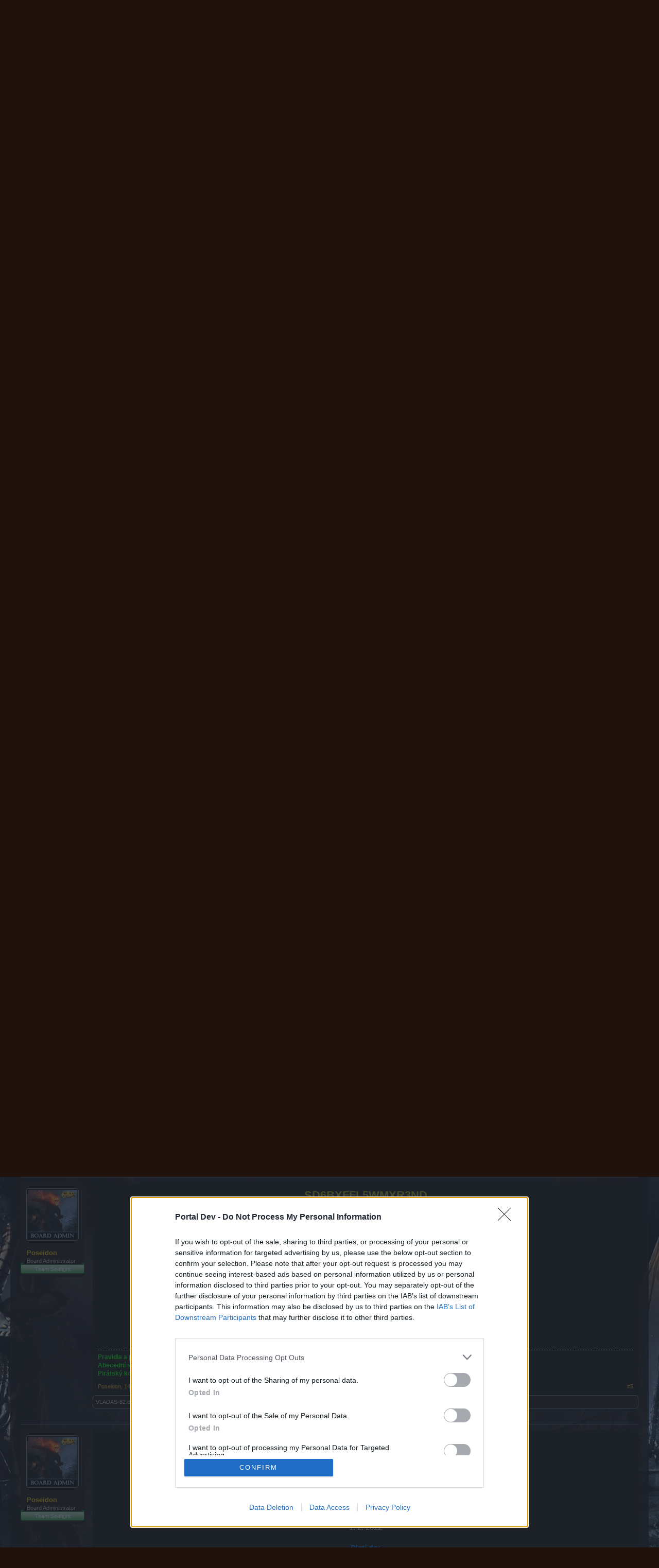

--- FILE ---
content_type: text/html; charset=UTF-8
request_url: https://board-cs.seafight.com/threads/prehled-bonusovych-kodu-poukazek-2022.58899/
body_size: 14312
content:
<!DOCTYPE html>
<html id="XenForo" lang="cs-CZ" dir="LTR" class="Public NoJs LoggedOut NoSidebar RunDeferred Responsive" xmlns:fb="http://www.facebook.com/2008/fbml">
<head>

	<meta charset="utf-8" />
	<meta http-equiv="X-UA-Compatible" content="IE=Edge,chrome=1" />
	
		<meta name="viewport" content="width=device-width, initial-scale=1">
	
	
		<base href="https://board-cs.seafight.com/" />
		<script>
			var _b = document.getElementsByTagName('base')[0], _bH = "https://board-cs.seafight.com/";
			if (_b && _b.href != _bH) _b.href = _bH;
		</script>
	

	<title>Přehled bonusových kódů/poukázek 2022 | Seafight CZ &amp; SK</title>
	
	<noscript><style>.JsOnly, .jsOnly { display: none !important; }</style></noscript>
	<link rel="stylesheet" href="css.php?css=xenforo,form,public&amp;style=6&amp;dir=LTR&amp;d=1709542251" />
	<link rel="stylesheet" href="css.php?css=bb_code,likes_summary,login_bar,message,message_user_info,thread_view&amp;style=6&amp;dir=LTR&amp;d=1709542251" />
	
	

	
	<script async src="https://www.googletagmanager.com/gtag/js?id=UA-19059020-1"></script>
	<script>
		window.dataLayer = window.dataLayer || [];
		function gtag(){dataLayer.push(arguments);}
		gtag('js', new Date());
	
		gtag('config', 'UA-19059020-1', {
			// <!-- slot: ga_config_start -->
			
				'cookie_domain': 'seafight.com',
			
			
		});
	</script>

		<script src="js/jquery/jquery-1.11.0.min.js"></script>	
		
	<script src="js/xenforo/xenforo.js?_v=4c71a6bf"></script>

	
	<link rel="apple-touch-icon" href="https://board-cs.seafight.com/styles/default/xenforo/logo.og.png" />
	<link rel="alternate" type="application/rss+xml" title="RSS kanál pro Seafight CZ &amp; SK" href="forums/-/index.rss" />
	
	<link rel="next" href="threads/prehled-bonusovych-kodu-poukazek-2022.58899/page-2" />
	<link rel="canonical" href="https://board-cs.seafight.com/threads/prehled-bonusovych-kodu-poukazek-2022.58899/" />
	<meta name="description" content="Přehled bonusových kódů/poukázek 2022


V tomto vláknu najdete bonusové kódy (vouchery) vydané v roce 2022. Pro vložení máte 2 možnosti:

na hlavní..." />	<meta property="og:site_name" content="Seafight CZ &amp; SK" />
	<meta property="og:image" content="https://xenforo-1028-storage.bpsecure.com/cs-seafight/avatars/m/0/103.jpg?1689411081" />
	<meta property="og:image" content="https://board-cs.seafight.com/styles/default/xenforo/logo.og.png" />
	<meta property="og:type" content="article" />
	<meta property="og:url" content="https://board-cs.seafight.com/threads/prehled-bonusovych-kodu-poukazek-2022.58899/" />
	<meta property="og:title" content="Přehled bonusových kódů/poukázek 2022" />
	<meta property="og:description" content="Přehled bonusových kódů/poukázek 2022


V tomto vláknu najdete bonusové kódy (vouchery) vydané v roce 2022. Pro vložení máte 2 možnosti:

na hlavní..." />
	
	
	

</head>

<body class="node71 node69 SelectQuotable">
<!-- Google Tag Manager -->
<noscript><iframe src="//www.googletagmanager.com/ns.html?id=GTM-WRXH7W"
height="0" width="0" style="display:none;visibility:hidden"></iframe></noscript>
<script>
var cb = new Date().getTime();
(function(w,d,s,l,i){w[l]=w[l]||[];w[l].push({'gtm.start':
new Date().getTime(),event:'gtm.js'});var f=d.getElementsByTagName(s)[0],
j=d.createElement(s),dl=l!='dataLayer'?'&l='+l:'';j.async=true;j.src=
'//www.googletagmanager.com/gtm.js?cb='+cb+'&id='+i+dl;f.parentNode.insertBefore(j,f);
})(window,document,'script','dataLayer','GTM-WRXH7W');</script>
<!-- End Google Tag Manager -->


	




<div id="headerMover">
	<div id="headerProxy"></div>

<div id="content" class="thread_view">
	<div class="pageWidth">
		<div class="pageContent">
			<!-- main content area -->
			
			
			
			
						
						
						
						
						<div class="breadBoxTop ">
							
							

<nav>
	
		
			
				
			
		
			
				
			
		
	

	<fieldset class="breadcrumb">
		<a href="misc/quick-navigation-menu?selected=node-71" class="OverlayTrigger jumpMenuTrigger" data-cacheOverlay="true" title="Otevřít rychlou navigaci"><!--Jump to...--></a>
			
		<div class="boardTitle"><strong>Seafight CZ &amp; SK</strong></div>
		
		<span class="crumbs">
			
			
			
				<span class="crust selectedTabCrumb" itemscope="itemscope" itemtype="http://data-vocabulary.org/Breadcrumb">
					<a href="https://board-cs.seafight.com/" class="crumb" rel="up" itemprop="url"><span itemprop="title">Fóra</span></a>
					<span class="arrow"><span>&gt;</span></span>
				</span>
			
			
			
				
					<span class="crust" itemscope="itemscope" itemtype="http://data-vocabulary.org/Breadcrumb">
						<a href="https://board-cs.seafight.com/#archiv.69" class="crumb" rel="up" itemprop="url"><span itemprop="title">Archív</span></a>
						<span class="arrow"><span>&gt;</span></span>
					</span>
				
					<span class="crust" itemscope="itemscope" itemtype="http://data-vocabulary.org/Breadcrumb">
						<a href="https://board-cs.seafight.com/forums/napoveda.71/" class="crumb" rel="up" itemprop="url"><span itemprop="title">Nápověda</span></a>
						<span class="arrow"><span>&gt;</span></span>
					</span>
				
			
		</span>
	</fieldset>
</nav>
						</div>
						
						
						
					
						<!--[if lt IE 8]>
							<p class="importantMessage">You are using an out of date browser. It  may not display this or other websites correctly.<br />You should upgrade or use an <a href="https://www.google.com/chrome" target="_blank">alternative browser</a>.</p>
						<![endif]-->

						
						
	

	
						
						
						
						
												
							<!-- h1 title, description -->
							<div class="titleBar">
								
								<h1>Přehled bonusových kódů/poukázek 2022</h1>
								
								<p id="pageDescription" class="muted ">
	Diskuze na fóru '<a href="forums/napoveda.71/">Nápověda</a>' zahájená uživatelem <a href="members/poseidon.103/" class="username" dir="auto">Poseidon</a>, <a href="threads/prehled-bonusovych-kodu-poukazek-2022.58899/"><span class="DateTime" title="23/8/22 v(e) 7:06 PM">23/8/22</span></a>.
</p>
							

<style type="text/css">
  .gotogame {
float: left; 
margin-right: 35px;
margin-top: 25px;
font-size:17px;
align:center;
}
</style>
        <div class="gotogame">Milý(á) fórum uživatel (ko), <br><br>
pokud chcete být na fóru aktivní a máte zájem se zúčastnit v různých diskuzích a využívat dané fórum musíš se nejdříve přihlásit do hry. Pokud nemáš žádný herní účet, prosím, zaregistruj se. Těšíme se na Tvou návštěvu na našem fóru! 
                               <a href="http://cs.bigpoint.com/seafight">„do hry“</a></div>

							</div>
						
						
						
						
						
						<!-- main template -->
						



























	
		<dl class="threadAlerts secondaryContent">
			<dt>Stav vlákna:</dt>
			
				
	
				
					<dd class="lockedAlert">
						<span class="icon Tooltip" title="Zamknuto" data-tipclass="iconTip"></span>
							Žádné další odpovědi nejsou možné.</dd>
				
			
		</dl>
	




<div class="pageNavLinkGroup">
	<div class="linkGroup SelectionCountContainer">
		
		
	</div>

	


<div class="PageNav"
	data-page="1"
	data-range="2"
	data-start="2"
	data-end="2"
	data-last="2"
	data-sentinel="{{sentinel}}"
	data-baseurl="threads/prehled-bonusovych-kodu-poukazek-2022.58899/page-{{sentinel}}">
	
	<span class="pageNavHeader">Stránka 1 z(e) 2</span>
	
	<nav>
		
		
		<a href="threads/prehled-bonusovych-kodu-poukazek-2022.58899/" class="currentPage " rel="start">1</a>
		
		
		
		
		
		
		
		<a href="threads/prehled-bonusovych-kodu-poukazek-2022.58899/page-2" class="">2</a>
		
		
			<a href="threads/prehled-bonusovych-kodu-poukazek-2022.58899/page-2" class="text">Další &gt;</a>
			
		
	</nav>	
	
	
</div>

</div>





<form action="inline-mod/post/switch" method="post"
	class="InlineModForm section"
	data-cookieName="posts"
	data-controls="#InlineModControls"
	data-imodOptions="#ModerationSelect option">

	<ol class="messageList" id="messageList">
		
			
				


<li id="post-386143" class="message   " data-author="Poseidon">

	

<div class="messageUserInfo">	
<div class="messageUserBlock ">
	
		<div class="avatarHolder">
			<span class="helper"></span>
			<a href="members/poseidon.103/" class="avatar Av103m" data-avatarhtml="true"><img src="https://xenforo-1028-storage.bpsecure.com/cs-seafight/avatars/m/0/103.jpg?1689411081" width="96" height="96" alt="Poseidon" /></a>
			
			<!-- slot: message_user_info_avatar -->
		</div>
	


	
		<h3 class="userText">
			<a href="members/poseidon.103/" class="username" dir="auto">Poseidon</a>
			<em class="userTitle">Board Administrator</em>
			<em class="userBanner bannerGreen wrapped" itemprop="title"><span class="before"></span><strong>Team Seafight</strong><span class="after"></span></em>
			<!-- slot: message_user_info_text -->
		</h3>
	
		
	
		


	<span class="arrow"><span></span></span>
</div>
</div>

	<div class="messageInfo primaryContent">
		
		
		
		
		
		<div class="messageContent">		
			<article>
				<blockquote class="messageText SelectQuoteContainer ugc baseHtml">
					
					<div style="text-align: center"><b><span style="font-size: 22px"><span style="color: #ff8000">Přehled bonusových kódů/poukázek 2022</span></span></b>&#8203;</div><br />
<br />
V tomto vláknu najdete bonusové kódy (vouchery) vydané v roce 2022. <span style="font-size: 15px">Pro vložení máte 2 možnosti:</span><br />
<ul>
<li><span style="font-size: 15px">na hlavní stránce klepnout na Tržiště - Uplatnit voucher - Vložit poukázku</span></li>
<li><span style="font-size: 15px">na mapě moře klepnout na Obchod - Účet - poukázka - Vložit poukázku</span></li>
</ul><br />
Každý bonusový kód můžete použít na každý herní účet jen 1x. Platnost jednotlivých kódů je různá.
					<div class="messageTextEndMarker">&nbsp;</div>
				</blockquote>
			</article>
			
			
		</div>
		
		
		
		
		
			
				<div class="baseHtml signature messageText ugc"><aside><a href="https://board-cs.seafight.com/threads/pravidla-herniho-fora-kam-psat-prispevky.58073/" class="internalLink"><b><span style="color: #00ff00">Pravidla a postihy</span></b></a><br />
<a href="https://board-cs.seafight.com/threads/abecedni-seznam-faq-pracovni-verze.57528/" class="internalLink"><span style="color: #00ff00"><b>Abecední seznam FAQ</b></span></a><br />
<a href="https://board-cs.seafight.com/threads/piratsky-kodex-vyzva-k-nezavislosti-na-volnem-mori.59739/" class="internalLink"><b><span style="color: #00ff00">Pirátský kodex</span></b></a></aside></div>
			
		
		
		
				
		<div class="messageMeta ToggleTriggerAnchor">
			
			<div class="privateControls">
				
				<span class="item muted">
					<span class="authorEnd"><a href="members/poseidon.103/" class="username author" dir="auto">Poseidon</a>,</span>
					<a href="threads/prehled-bonusovych-kodu-poukazek-2022.58899/" title="Permanentní odkaz" class="datePermalink"><span class="DateTime" title="1/1/22 v(e) 2:25 PM">1/1/22</span></a>
				</span>
				
				
				
				
				
				
				
				
				
				
				
			</div>
			
			<div class="publicControls">
				<a href="threads/prehled-bonusovych-kodu-poukazek-2022.58899/" title="Permanentní odkaz" class="item muted postNumber hashPermalink OverlayTrigger" data-href="posts/386143/permalink">#1</a>
				
				
				
				
			</div>
		</div>
	
		
		<div id="likes-post-386143">
	
	<div class="likesSummary secondaryContent">
		<span class="LikeText">
			<a href="members/fast-cz.92008/" class="username" dir="auto">=FAST=CZ</a>, <a href="members/vladas-82-cz-kdn.94157/" class="username" dir="auto">VLADAS-82.cz(KDN)</a>, <a href="members/jall.13403/" class="username" dir="auto">乂☆☆ЯΈΛŁ☆☆乂</a> a <a href="posts/386143/likes" class="OverlayTrigger">3 další(ch) uživatelé(ů)</a> tohle ocenili(o).
		</span>
	</div>
</div>
	</div>

	
	
	
	
</li>
			
		
			
				


<li id="post-386144" class="message   " data-author="Poseidon">

	

<div class="messageUserInfo">	
<div class="messageUserBlock ">
	
		<div class="avatarHolder">
			<span class="helper"></span>
			<a href="members/poseidon.103/" class="avatar Av103m" data-avatarhtml="true"><img src="https://xenforo-1028-storage.bpsecure.com/cs-seafight/avatars/m/0/103.jpg?1689411081" width="96" height="96" alt="Poseidon" /></a>
			
			<!-- slot: message_user_info_avatar -->
		</div>
	


	
		<h3 class="userText">
			<a href="members/poseidon.103/" class="username" dir="auto">Poseidon</a>
			<em class="userTitle">Board Administrator</em>
			<em class="userBanner bannerGreen wrapped" itemprop="title"><span class="before"></span><strong>Team Seafight</strong><span class="after"></span></em>
			<!-- slot: message_user_info_text -->
		</h3>
	
		
	
		


	<span class="arrow"><span></span></span>
</div>
</div>

	<div class="messageInfo primaryContent">
		
		
		
		
		
		<div class="messageContent">		
			<article>
				<blockquote class="messageText SelectQuoteContainer ugc baseHtml">
					
					<div style="text-align: center"><b><span style="color: rgb(179, 179, 0)"><span style="font-size: 18px"><b>AWBXQS8BBL8AZ24X</b></span></span></b><br />
<br />
<b><span style="color: #4da6ff">Obsah kódu:</span></b><br />
22 x Voodoo kněz 4. stupně<br />
222 222 x Světelná munice<br />
2 022 x Dračí prach<br />
22 x Dračí oheň 2. stupně<br />
<br />
<b><span style="color: #4da6ff">Platí od:</span></b><br />
1. 1. 2022<br />
<br />
<b><span style="color: #4da6ff">Platí do:</span></b><br />
4. 1. 2022&#8203;</div>
					<div class="messageTextEndMarker">&nbsp;</div>
				</blockquote>
			</article>
			
			
		</div>
		
		
		
		
		
			
				<div class="baseHtml signature messageText ugc"><aside><a href="https://board-cs.seafight.com/threads/pravidla-herniho-fora-kam-psat-prispevky.58073/" class="internalLink"><b><span style="color: #00ff00">Pravidla a postihy</span></b></a><br />
<a href="https://board-cs.seafight.com/threads/abecedni-seznam-faq-pracovni-verze.57528/" class="internalLink"><span style="color: #00ff00"><b>Abecední seznam FAQ</b></span></a><br />
<a href="https://board-cs.seafight.com/threads/piratsky-kodex-vyzva-k-nezavislosti-na-volnem-mori.59739/" class="internalLink"><b><span style="color: #00ff00">Pirátský kodex</span></b></a></aside></div>
			
		
		
		
				
		<div class="messageMeta ToggleTriggerAnchor">
			
			<div class="privateControls">
				
				<span class="item muted">
					<span class="authorEnd"><a href="members/poseidon.103/" class="username author" dir="auto">Poseidon</a>,</span>
					<a href="threads/prehled-bonusovych-kodu-poukazek-2022.58899/#post-386144" title="Permanentní odkaz" class="datePermalink"><span class="DateTime" title="1/1/22 v(e) 2:26 PM">1/1/22</span></a>
				</span>
				
				
				
				
				
				
				
				
				
				
				
			</div>
			
			<div class="publicControls">
				<a href="threads/prehled-bonusovych-kodu-poukazek-2022.58899/#post-386144" title="Permanentní odkaz" class="item muted postNumber hashPermalink OverlayTrigger" data-href="posts/386144/permalink">#2</a>
				
				
				
				
			</div>
		</div>
	
		
		<div id="likes-post-386144">
	
	<div class="likesSummary secondaryContent">
		<span class="LikeText">
			<a href="members/fast-cz.92008/" class="username" dir="auto">=FAST=CZ</a>, <a href="members/vladas-82-cz-kdn.94157/" class="username" dir="auto">VLADAS-82.cz(KDN)</a>, <a href="members/morell.93349/" class="username" dir="auto">MORELL</a> a <a href="posts/386144/likes" class="OverlayTrigger">3 další(ch) uživatelé(ů)</a> tohle ocenili(o).
		</span>
	</div>
</div>
	</div>

	
	
	
	
</li>
			
		
			
				


<li id="post-386146" class="message   " data-author="Poseidon">

	

<div class="messageUserInfo">	
<div class="messageUserBlock ">
	
		<div class="avatarHolder">
			<span class="helper"></span>
			<a href="members/poseidon.103/" class="avatar Av103m" data-avatarhtml="true"><img src="https://xenforo-1028-storage.bpsecure.com/cs-seafight/avatars/m/0/103.jpg?1689411081" width="96" height="96" alt="Poseidon" /></a>
			
			<!-- slot: message_user_info_avatar -->
		</div>
	


	
		<h3 class="userText">
			<a href="members/poseidon.103/" class="username" dir="auto">Poseidon</a>
			<em class="userTitle">Board Administrator</em>
			<em class="userBanner bannerGreen wrapped" itemprop="title"><span class="before"></span><strong>Team Seafight</strong><span class="after"></span></em>
			<!-- slot: message_user_info_text -->
		</h3>
	
		
	
		


	<span class="arrow"><span></span></span>
</div>
</div>

	<div class="messageInfo primaryContent">
		
		
		
		
		
		<div class="messageContent">		
			<article>
				<blockquote class="messageText SelectQuoteContainer ugc baseHtml">
					
					<div style="text-align: center"><b><span style="color: rgb(179, 179, 0)"><span style="font-size: 18px"><b> <b>UNSK7WWWXTLR8JHZ</b></b></span></span></b><br />
<br />
<b><span style="color: #4da6ff">Obsah kódu:</span></b><br />
2 x Recept na upgrade děla Světoborec 3. stupně<br />
1 x Klíč úsilí <br />
1 x Robustní dřevěné dílky<br />
2 x Prémiový kovový šrot<br />
2 x Pokročilé rámy<br />
<br />
<b><span style="color: #4da6ff">Platí od:</span></b><br />
1. 1. 2022<br />
<br />
<b><span style="color: #4da6ff">Platí do:</span></b><br />
31. 1. 2022&#8203;</div>
					<div class="messageTextEndMarker">&nbsp;</div>
				</blockquote>
			</article>
			
			
		</div>
		
		
		
		
		
			
				<div class="baseHtml signature messageText ugc"><aside><a href="https://board-cs.seafight.com/threads/pravidla-herniho-fora-kam-psat-prispevky.58073/" class="internalLink"><b><span style="color: #00ff00">Pravidla a postihy</span></b></a><br />
<a href="https://board-cs.seafight.com/threads/abecedni-seznam-faq-pracovni-verze.57528/" class="internalLink"><span style="color: #00ff00"><b>Abecední seznam FAQ</b></span></a><br />
<a href="https://board-cs.seafight.com/threads/piratsky-kodex-vyzva-k-nezavislosti-na-volnem-mori.59739/" class="internalLink"><b><span style="color: #00ff00">Pirátský kodex</span></b></a></aside></div>
			
		
		
		
				
		<div class="messageMeta ToggleTriggerAnchor">
			
			<div class="privateControls">
				
				<span class="item muted">
					<span class="authorEnd"><a href="members/poseidon.103/" class="username author" dir="auto">Poseidon</a>,</span>
					<a href="threads/prehled-bonusovych-kodu-poukazek-2022.58899/#post-386146" title="Permanentní odkaz" class="datePermalink"><span class="DateTime" title="1/1/22 v(e) 3:11 PM">1/1/22</span></a>
				</span>
				
				
				
				
				
				
				
				
				
				
				
			</div>
			
			<div class="publicControls">
				<a href="threads/prehled-bonusovych-kodu-poukazek-2022.58899/#post-386146" title="Permanentní odkaz" class="item muted postNumber hashPermalink OverlayTrigger" data-href="posts/386146/permalink">#3</a>
				
				
				
				
			</div>
		</div>
	
		
		<div id="likes-post-386146">
	
	<div class="likesSummary secondaryContent">
		<span class="LikeText">
			<a href="members/fast-cz.92008/" class="username" dir="auto">=FAST=CZ</a>, <a href="members/vladas-82-cz-kdn.94157/" class="username" dir="auto">VLADAS-82.cz(KDN)</a>, <a href="members/havran.96621/" class="username" dir="auto">Havran</a> a <a href="posts/386146/likes" class="OverlayTrigger">4 další(ch) uživatelé(ů)</a> tohle ocenili(o).
		</span>
	</div>
</div>
	</div>

	
	
	
	
</li>
			
		
			
				


<li id="post-386188" class="message   " data-author="Leo.">

	

<div class="messageUserInfo">	
<div class="messageUserBlock ">
	
		<div class="avatarHolder">
			<span class="helper"></span>
			<a href="members/leo.92462/" class="avatar Av92462m" data-avatarhtml="true"><img src="https://xenforo-1028-storage.bpsecure.com/cs-seafight/avatars/m/92/92462.jpg?1543265740" width="96" height="96" alt="Leo." /></a>
			
			<!-- slot: message_user_info_avatar -->
		</div>
	


	
		<h3 class="userText">
			<a href="members/leo.92462/" class="username" dir="auto">Leo.</a>
			<em class="userTitle">Team Leader</em>
			<em class="userBanner bannerGray wrapped" itemprop="title"><span class="before"></span><strong>Team Seafight</strong><span class="after"></span></em>
			<!-- slot: message_user_info_text -->
		</h3>
	
		
	
		


	<span class="arrow"><span></span></span>
</div>
</div>

	<div class="messageInfo primaryContent">
		
		
		
		
		
		<div class="messageContent">		
			<article>
				<blockquote class="messageText SelectQuoteContainer ugc baseHtml">
					
					<div style="text-align: center"><span style="font-size: 22px"><span style="color: #b3b300"><b>LF8R3LML8U6MVWRU</b></span></span><br />
<br />
<b><span style="color: #0080ff">Obsah kódu:</span></b><br />
160 000 x Munice „Požírač duší“<br />
80 000 x Ledově ohnivá munice<br />
100 000 x Krakení munice<br />
<br />
<b><span style="color: #0080ff">Platí od:</span></b><br />
7. 1. 2022<br />
<br />
<b><span style="color: #0080ff">Platí do:</span></b><br />
11. 1. 2022<br />
<br />
&#8203;</div>
					<div class="messageTextEndMarker">&nbsp;</div>
				</blockquote>
			</article>
			
			
		</div>
		
		
		
		
		
			
				<div class="baseHtml signature messageText ugc"><aside><b><a href="https://board-cs.seafight.com/forums/pravidla.42/" class="internalLink"><span style="color: #00ff00">Pravidla a postihy</span></a><br />
<a href="https://board-cs.seafight.com/threads/abecedni-seznam-faq-pracovni-verze.57528/" class="internalLink"><span style="color: #00ff00">Abecední seznam FAQ</span></a></b></aside></div>
			
		
		
		
				
		<div class="messageMeta ToggleTriggerAnchor">
			
			<div class="privateControls">
				
				<span class="item muted">
					<span class="authorEnd"><a href="members/leo.92462/" class="username author" dir="auto">Leo.</a>,</span>
					<a href="threads/prehled-bonusovych-kodu-poukazek-2022.58899/#post-386188" title="Permanentní odkaz" class="datePermalink"><span class="DateTime" title="7/1/22 v(e) 9:25 PM">7/1/22</span></a>
				</span>
				
				
				
				
				
				
				
				
				
				
				
			</div>
			
			<div class="publicControls">
				<a href="threads/prehled-bonusovych-kodu-poukazek-2022.58899/#post-386188" title="Permanentní odkaz" class="item muted postNumber hashPermalink OverlayTrigger" data-href="posts/386188/permalink">#4</a>
				
				
				
				
			</div>
		</div>
	
		
		<div id="likes-post-386188">
	
	<div class="likesSummary secondaryContent">
		<span class="LikeText">
			<a href="members/vladas-82-cz-kdn.94157/" class="username" dir="auto">VLADAS-82.cz(KDN)</a>, <a href="members/fast-cz.92008/" class="username" dir="auto">=FAST=CZ</a> a <a href="members/wekin.96580/" class="username" dir="auto">-wekin-</a> tohle ocenili.
		</span>
	</div>
</div>
	</div>

	
	
	
	
</li>
			
		
			
				


<li id="post-386253" class="message   " data-author="Poseidon">

	

<div class="messageUserInfo">	
<div class="messageUserBlock ">
	
		<div class="avatarHolder">
			<span class="helper"></span>
			<a href="members/poseidon.103/" class="avatar Av103m" data-avatarhtml="true"><img src="https://xenforo-1028-storage.bpsecure.com/cs-seafight/avatars/m/0/103.jpg?1689411081" width="96" height="96" alt="Poseidon" /></a>
			
			<!-- slot: message_user_info_avatar -->
		</div>
	


	
		<h3 class="userText">
			<a href="members/poseidon.103/" class="username" dir="auto">Poseidon</a>
			<em class="userTitle">Board Administrator</em>
			<em class="userBanner bannerGreen wrapped" itemprop="title"><span class="before"></span><strong>Team Seafight</strong><span class="after"></span></em>
			<!-- slot: message_user_info_text -->
		</h3>
	
		
	
		


	<span class="arrow"><span></span></span>
</div>
</div>

	<div class="messageInfo primaryContent">
		
		
		
		
		
		<div class="messageContent">		
			<article>
				<blockquote class="messageText SelectQuoteContainer ugc baseHtml">
					
					<div style="text-align: center"><span style="font-size: 22px"><span style="color: #b3b300"><b>SD6BXFFL5WMXR3ND</b></span></span><br />
<br />
<b><span style="color: #0080ff">Obsah kódu:</span></b><br />
150 000 x Ledová munice<br />
300 000 x Sněhová munice <br />
15 x Akční klíč <br />
<br />
<br />
<b><span style="color: #0080ff">Platí od:</span></b><br />
14. 1. 2022<br />
<br />
<b><span style="color: #0080ff">Platí do:</span></b><br />
26. 1. 2022<br />
<br />
&#8203;</div>
					<div class="messageTextEndMarker">&nbsp;</div>
				</blockquote>
			</article>
			
			
		</div>
		
		
		
		
		
			
				<div class="baseHtml signature messageText ugc"><aside><a href="https://board-cs.seafight.com/threads/pravidla-herniho-fora-kam-psat-prispevky.58073/" class="internalLink"><b><span style="color: #00ff00">Pravidla a postihy</span></b></a><br />
<a href="https://board-cs.seafight.com/threads/abecedni-seznam-faq-pracovni-verze.57528/" class="internalLink"><span style="color: #00ff00"><b>Abecední seznam FAQ</b></span></a><br />
<a href="https://board-cs.seafight.com/threads/piratsky-kodex-vyzva-k-nezavislosti-na-volnem-mori.59739/" class="internalLink"><b><span style="color: #00ff00">Pirátský kodex</span></b></a></aside></div>
			
		
		
		
				
		<div class="messageMeta ToggleTriggerAnchor">
			
			<div class="privateControls">
				
				<span class="item muted">
					<span class="authorEnd"><a href="members/poseidon.103/" class="username author" dir="auto">Poseidon</a>,</span>
					<a href="threads/prehled-bonusovych-kodu-poukazek-2022.58899/#post-386253" title="Permanentní odkaz" class="datePermalink"><span class="DateTime" title="14/1/22 v(e) 2:12 PM">14/1/22</span></a>
				</span>
				
				
				
				
				
				
				
				
				
				
				
			</div>
			
			<div class="publicControls">
				<a href="threads/prehled-bonusovych-kodu-poukazek-2022.58899/#post-386253" title="Permanentní odkaz" class="item muted postNumber hashPermalink OverlayTrigger" data-href="posts/386253/permalink">#5</a>
				
				
				
				
			</div>
		</div>
	
		
		<div id="likes-post-386253">
	
	<div class="likesSummary secondaryContent">
		<span class="LikeText">
			<a href="members/vladas-82-cz-kdn.94157/" class="username" dir="auto">VLADAS-82.cz(KDN)</a>, <a href="members/www.64804/" class="username" dir="auto">.WWW.</a>, <a href="members/pragocz.93044/" class="username" dir="auto">~☆☆☆☆Prago☆CZ☆☆☆☆~</a> a <a href="posts/386253/likes" class="OverlayTrigger">4 další(ch) uživatelé(ů)</a> tohle ocenili(o).
		</span>
	</div>
</div>
	</div>

	
	
	
	
</li>
			
		
			
				


<li id="post-386382" class="message   " data-author="Poseidon">

	

<div class="messageUserInfo">	
<div class="messageUserBlock ">
	
		<div class="avatarHolder">
			<span class="helper"></span>
			<a href="members/poseidon.103/" class="avatar Av103m" data-avatarhtml="true"><img src="https://xenforo-1028-storage.bpsecure.com/cs-seafight/avatars/m/0/103.jpg?1689411081" width="96" height="96" alt="Poseidon" /></a>
			
			<!-- slot: message_user_info_avatar -->
		</div>
	


	
		<h3 class="userText">
			<a href="members/poseidon.103/" class="username" dir="auto">Poseidon</a>
			<em class="userTitle">Board Administrator</em>
			<em class="userBanner bannerGreen wrapped" itemprop="title"><span class="before"></span><strong>Team Seafight</strong><span class="after"></span></em>
			<!-- slot: message_user_info_text -->
		</h3>
	
		
	
		


	<span class="arrow"><span></span></span>
</div>
</div>

	<div class="messageInfo primaryContent">
		
		
		
		
		
		<div class="messageContent">		
			<article>
				<blockquote class="messageText SelectQuoteContainer ugc baseHtml">
					
					<div style="text-align: center"><span style="font-size: 22px"><span style="color: #b3b300"><b>G7ZZNSBFFNFGRN78</b></span></span><br />
<br />
<b><span style="color: #0080ff">Obsah kódu:</span></b><br />
15 x Akční klíč<br />
200 000 x Světelná munice<br />
25 x Dračí oheň 2. stupně<br />
<br />
<b><span style="color: #0080ff">Platí od:</span></b><br />
1. 2. 2022<br />
<br />
<b><span style="color: #0080ff">Platí do:</span></b><br />
????<br />
<br />
&#8203;</div>
					<div class="messageTextEndMarker">&nbsp;</div>
				</blockquote>
			</article>
			
			
		</div>
		
		
		
		
		
			
				<div class="baseHtml signature messageText ugc"><aside><a href="https://board-cs.seafight.com/threads/pravidla-herniho-fora-kam-psat-prispevky.58073/" class="internalLink"><b><span style="color: #00ff00">Pravidla a postihy</span></b></a><br />
<a href="https://board-cs.seafight.com/threads/abecedni-seznam-faq-pracovni-verze.57528/" class="internalLink"><span style="color: #00ff00"><b>Abecední seznam FAQ</b></span></a><br />
<a href="https://board-cs.seafight.com/threads/piratsky-kodex-vyzva-k-nezavislosti-na-volnem-mori.59739/" class="internalLink"><b><span style="color: #00ff00">Pirátský kodex</span></b></a></aside></div>
			
		
		
		
				
		<div class="messageMeta ToggleTriggerAnchor">
			
			<div class="privateControls">
				
				<span class="item muted">
					<span class="authorEnd"><a href="members/poseidon.103/" class="username author" dir="auto">Poseidon</a>,</span>
					<a href="threads/prehled-bonusovych-kodu-poukazek-2022.58899/#post-386382" title="Permanentní odkaz" class="datePermalink"><span class="DateTime" title="1/2/22 v(e) 5:53 PM">1/2/22</span></a>
				</span>
				
				
				
				
				
				
				
				
				
				
				
			</div>
			
			<div class="publicControls">
				<a href="threads/prehled-bonusovych-kodu-poukazek-2022.58899/#post-386382" title="Permanentní odkaz" class="item muted postNumber hashPermalink OverlayTrigger" data-href="posts/386382/permalink">#6</a>
				
				
				
				
			</div>
		</div>
	
		
		<div id="likes-post-386382">
	
	<div class="likesSummary secondaryContent">
		<span class="LikeText">
			<a href="members/fast-cz.92008/" class="username" dir="auto">=FAST=CZ</a>, <a href="members/vladas-82-cz-kdn.94157/" class="username" dir="auto">VLADAS-82.cz(KDN)</a>, <a href="members/wekin.96580/" class="username" dir="auto">-wekin-</a> a <a href="posts/386382/likes" class="OverlayTrigger">2 další(ch) uživatelé(ů)</a> tohle ocenili(o).
		</span>
	</div>
</div>
	</div>

	
	
	
	
</li>
			
		
			
				


<li id="post-386538" class="message   " data-author="Poseidon">

	

<div class="messageUserInfo">	
<div class="messageUserBlock ">
	
		<div class="avatarHolder">
			<span class="helper"></span>
			<a href="members/poseidon.103/" class="avatar Av103m" data-avatarhtml="true"><img src="https://xenforo-1028-storage.bpsecure.com/cs-seafight/avatars/m/0/103.jpg?1689411081" width="96" height="96" alt="Poseidon" /></a>
			
			<!-- slot: message_user_info_avatar -->
		</div>
	


	
		<h3 class="userText">
			<a href="members/poseidon.103/" class="username" dir="auto">Poseidon</a>
			<em class="userTitle">Board Administrator</em>
			<em class="userBanner bannerGreen wrapped" itemprop="title"><span class="before"></span><strong>Team Seafight</strong><span class="after"></span></em>
			<!-- slot: message_user_info_text -->
		</h3>
	
		
	
		


	<span class="arrow"><span></span></span>
</div>
</div>

	<div class="messageInfo primaryContent">
		
		
		
		
		
		<div class="messageContent">		
			<article>
				<blockquote class="messageText SelectQuoteContainer ugc baseHtml">
					
					<div style="text-align: center"><span style="font-size: 22px"><span style="color: #b3b300"><b>22PEUL7LVRVE546F</b></span></span><br />
<br />
<b><span style="color: #0080ff">Obsah kódu:</span></b><br />
150 000 x Krakení munice<br />
10 x Zapomenutá láska<br />
15 x Akční klíč <br />
<br />
<br />
<b><span style="color: #0080ff">Platí od:</span></b><br />
9. 2. 2022<br />
<br />
<b><span style="color: #0080ff">Platí do:</span></b><br />
????<br />
<br />
&#8203;</div>
					<div class="messageTextEndMarker">&nbsp;</div>
				</blockquote>
			</article>
			
			
		</div>
		
		
		
		
		
			
				<div class="baseHtml signature messageText ugc"><aside><a href="https://board-cs.seafight.com/threads/pravidla-herniho-fora-kam-psat-prispevky.58073/" class="internalLink"><b><span style="color: #00ff00">Pravidla a postihy</span></b></a><br />
<a href="https://board-cs.seafight.com/threads/abecedni-seznam-faq-pracovni-verze.57528/" class="internalLink"><span style="color: #00ff00"><b>Abecední seznam FAQ</b></span></a><br />
<a href="https://board-cs.seafight.com/threads/piratsky-kodex-vyzva-k-nezavislosti-na-volnem-mori.59739/" class="internalLink"><b><span style="color: #00ff00">Pirátský kodex</span></b></a></aside></div>
			
		
		
		
				
		<div class="messageMeta ToggleTriggerAnchor">
			
			<div class="privateControls">
				
				<span class="item muted">
					<span class="authorEnd"><a href="members/poseidon.103/" class="username author" dir="auto">Poseidon</a>,</span>
					<a href="threads/prehled-bonusovych-kodu-poukazek-2022.58899/#post-386538" title="Permanentní odkaz" class="datePermalink"><span class="DateTime" title="9/2/22 v(e) 5:50 PM">9/2/22</span></a>
				</span>
				
				
				
				
				
				
				
				
				
				
				
			</div>
			
			<div class="publicControls">
				<a href="threads/prehled-bonusovych-kodu-poukazek-2022.58899/#post-386538" title="Permanentní odkaz" class="item muted postNumber hashPermalink OverlayTrigger" data-href="posts/386538/permalink">#7</a>
				
				
				
				
			</div>
		</div>
	
		
		<div id="likes-post-386538">
	
	<div class="likesSummary secondaryContent">
		<span class="LikeText">
			<a href="members/fast-cz.92008/" class="username" dir="auto">=FAST=CZ</a>, <a href="members/vladas-82-cz-kdn.94157/" class="username" dir="auto">VLADAS-82.cz(KDN)</a>, <a href="members/maros.93315/" class="username" dir="auto">Maroš</a> a <a href="posts/386538/likes" class="OverlayTrigger">4 další(ch) uživatelé(ů)</a> tohle ocenili(o).
		</span>
	</div>
</div>
	</div>

	
	
	
	
</li>
			
		
			
				


<li id="post-386586" class="message   " data-author="Leo.">

	

<div class="messageUserInfo">	
<div class="messageUserBlock ">
	
		<div class="avatarHolder">
			<span class="helper"></span>
			<a href="members/leo.92462/" class="avatar Av92462m" data-avatarhtml="true"><img src="https://xenforo-1028-storage.bpsecure.com/cs-seafight/avatars/m/92/92462.jpg?1543265740" width="96" height="96" alt="Leo." /></a>
			
			<!-- slot: message_user_info_avatar -->
		</div>
	


	
		<h3 class="userText">
			<a href="members/leo.92462/" class="username" dir="auto">Leo.</a>
			<em class="userTitle">Team Leader</em>
			<em class="userBanner bannerGray wrapped" itemprop="title"><span class="before"></span><strong>Team Seafight</strong><span class="after"></span></em>
			<!-- slot: message_user_info_text -->
		</h3>
	
		
	
		


	<span class="arrow"><span></span></span>
</div>
</div>

	<div class="messageInfo primaryContent">
		
		
		
		
		
		<div class="messageContent">		
			<article>
				<blockquote class="messageText SelectQuoteContainer ugc baseHtml">
					
					<div style="text-align: center"><b><b><span style="font-size: 22px"><span style="color: #b3b300">QUKHWZR2YPJ2RBB9</span></span></b><br />
<br />
<span style="color: #0080ff">Obsah kódu:</span></b><br />
100 000 x Munice „Lamač srdcí“ <br />
10 x Ztracená láska<br />
15 x Akční klíč<br />
10 x Zářící duše<br />
20 x Prokleté duše<br />
<br />
<br />
<b><span style="color: #0080ff">Platí od:</span></b><br />
16. 2. 2022<br />
<br />
<b><span style="color: #0080ff">Platí do:</span></b><br />
27.2.2022&#8203;</div>
					<div class="messageTextEndMarker">&nbsp;</div>
				</blockquote>
			</article>
			
			
		</div>
		
		
		
		
		
			
				<div class="baseHtml signature messageText ugc"><aside><b><a href="https://board-cs.seafight.com/forums/pravidla.42/" class="internalLink"><span style="color: #00ff00">Pravidla a postihy</span></a><br />
<a href="https://board-cs.seafight.com/threads/abecedni-seznam-faq-pracovni-verze.57528/" class="internalLink"><span style="color: #00ff00">Abecední seznam FAQ</span></a></b></aside></div>
			
		
		
		
				
		<div class="messageMeta ToggleTriggerAnchor">
			
			<div class="privateControls">
				
				<span class="item muted">
					<span class="authorEnd"><a href="members/leo.92462/" class="username author" dir="auto">Leo.</a>,</span>
					<a href="threads/prehled-bonusovych-kodu-poukazek-2022.58899/#post-386586" title="Permanentní odkaz" class="datePermalink"><span class="DateTime" title="16/2/22 v(e) 2:35 PM">16/2/22</span></a>
				</span>
				
				
				
				
				
				
				
				
				
				
				
			</div>
			
			<div class="publicControls">
				<a href="threads/prehled-bonusovych-kodu-poukazek-2022.58899/#post-386586" title="Permanentní odkaz" class="item muted postNumber hashPermalink OverlayTrigger" data-href="posts/386586/permalink">#8</a>
				
				
				
				
			</div>
		</div>
	
		
		<div id="likes-post-386586">
	
	<div class="likesSummary secondaryContent">
		<span class="LikeText">
			<a href="members/vladas-82-cz-kdn.94157/" class="username" dir="auto">VLADAS-82.cz(KDN)</a>, <a href="members/morell.93349/" class="username" dir="auto">MORELL</a>, <a href="members/pragocz.93044/" class="username" dir="auto">~☆☆☆☆Prago☆CZ☆☆☆☆~</a> a <a href="posts/386586/likes" class="OverlayTrigger">4 další(ch) uživatelé(ů)</a> tohle ocenili(o).
		</span>
	</div>
</div>
	</div>

	
	
	
	
</li>
			
		
			
				


<li id="post-386696" class="message   " data-author="Poseidon">

	

<div class="messageUserInfo">	
<div class="messageUserBlock ">
	
		<div class="avatarHolder">
			<span class="helper"></span>
			<a href="members/poseidon.103/" class="avatar Av103m" data-avatarhtml="true"><img src="https://xenforo-1028-storage.bpsecure.com/cs-seafight/avatars/m/0/103.jpg?1689411081" width="96" height="96" alt="Poseidon" /></a>
			
			<!-- slot: message_user_info_avatar -->
		</div>
	


	
		<h3 class="userText">
			<a href="members/poseidon.103/" class="username" dir="auto">Poseidon</a>
			<em class="userTitle">Board Administrator</em>
			<em class="userBanner bannerGreen wrapped" itemprop="title"><span class="before"></span><strong>Team Seafight</strong><span class="after"></span></em>
			<!-- slot: message_user_info_text -->
		</h3>
	
		
	
		


	<span class="arrow"><span></span></span>
</div>
</div>

	<div class="messageInfo primaryContent">
		
		
		
		
		
		<div class="messageContent">		
			<article>
				<blockquote class="messageText SelectQuoteContainer ugc baseHtml">
					
					<div style="text-align: center"><b><b><span style="font-size: 22px"><span style="color: #b3b300">EUETG74QKH8ZFKLP</span></span></b><br />
<br />
<span style="color: #0080ff">Obsah kódu:</span></b><br />
100 000 x Munice drancovníků<br />
15 x Akční klíč<br />
<br />
<b><span style="color: #0080ff">Platí od:</span></b><br />
03. 3. 2022<br />
<br />
<b><span style="color: #0080ff">Platí do:</span></b><br />
8. 3.2022&#8203;</div>
					<div class="messageTextEndMarker">&nbsp;</div>
				</blockquote>
			</article>
			
			
		</div>
		
		
		
		
		
			
				<div class="baseHtml signature messageText ugc"><aside><a href="https://board-cs.seafight.com/threads/pravidla-herniho-fora-kam-psat-prispevky.58073/" class="internalLink"><b><span style="color: #00ff00">Pravidla a postihy</span></b></a><br />
<a href="https://board-cs.seafight.com/threads/abecedni-seznam-faq-pracovni-verze.57528/" class="internalLink"><span style="color: #00ff00"><b>Abecední seznam FAQ</b></span></a><br />
<a href="https://board-cs.seafight.com/threads/piratsky-kodex-vyzva-k-nezavislosti-na-volnem-mori.59739/" class="internalLink"><b><span style="color: #00ff00">Pirátský kodex</span></b></a></aside></div>
			
		
		
		
				
		<div class="messageMeta ToggleTriggerAnchor">
			
			<div class="privateControls">
				
				<span class="item muted">
					<span class="authorEnd"><a href="members/poseidon.103/" class="username author" dir="auto">Poseidon</a>,</span>
					<a href="threads/prehled-bonusovych-kodu-poukazek-2022.58899/#post-386696" title="Permanentní odkaz" class="datePermalink"><span class="DateTime" title="3/3/22 v(e) 3:06 PM">3/3/22</span></a>
				</span>
				
				
				
				
				
				
				
				
				
				
				
			</div>
			
			<div class="publicControls">
				<a href="threads/prehled-bonusovych-kodu-poukazek-2022.58899/#post-386696" title="Permanentní odkaz" class="item muted postNumber hashPermalink OverlayTrigger" data-href="posts/386696/permalink">#9</a>
				
				
				
				
			</div>
		</div>
	
		
		<div id="likes-post-386696">
	
	<div class="likesSummary secondaryContent">
		<span class="LikeText">
			<a href="members/fast-cz.92008/" class="username" dir="auto">=FAST=CZ</a>, <a href="members/vladas-82-cz-kdn.94157/" class="username" dir="auto">VLADAS-82.cz(KDN)</a>, <a href="members/_xelefant_.95307/" class="username" dir="auto">_XeLeFanT_</a> a <a href="posts/386696/likes" class="OverlayTrigger">3 další(ch) uživatelé(ů)</a> tohle ocenili(o).
		</span>
	</div>
</div>
	</div>

	
	
	
	
</li>
			
		
			
				


<li id="post-387005" class="message   " data-author="Poseidon">

	

<div class="messageUserInfo">	
<div class="messageUserBlock ">
	
		<div class="avatarHolder">
			<span class="helper"></span>
			<a href="members/poseidon.103/" class="avatar Av103m" data-avatarhtml="true"><img src="https://xenforo-1028-storage.bpsecure.com/cs-seafight/avatars/m/0/103.jpg?1689411081" width="96" height="96" alt="Poseidon" /></a>
			
			<!-- slot: message_user_info_avatar -->
		</div>
	


	
		<h3 class="userText">
			<a href="members/poseidon.103/" class="username" dir="auto">Poseidon</a>
			<em class="userTitle">Board Administrator</em>
			<em class="userBanner bannerGreen wrapped" itemprop="title"><span class="before"></span><strong>Team Seafight</strong><span class="after"></span></em>
			<!-- slot: message_user_info_text -->
		</h3>
	
		
	
		


	<span class="arrow"><span></span></span>
</div>
</div>

	<div class="messageInfo primaryContent">
		
		
		
		
		
		<div class="messageContent">		
			<article>
				<blockquote class="messageText SelectQuoteContainer ugc baseHtml">
					
					<div style="text-align: center"><b><b><span style="font-size: 22px"><span style="color: #b3b300">BTVYMQW27RB5XTSV</span></span></b><br />
<br />
<span style="color: #0080ff">Obsah kódu:</span></b><br />
160 000 x Konfetová munice<br />
16 x Dělo Bašta <br />
16 x Dělo Světoborec<br />
1 600 x Dračí prach<br />
16 x Taureauův amulet <br />
16 x Poseidonova koruna<br />
16 x Naváděcí mina<br />
16 x Krev národa Inya <br />
16 x Simbin amulet<br />
16 x Nezastavitelnost<br />
160 x Nebeský oheň <br />
16 x Světlo z Tortugy<br />
<br />
<b><span style="color: #0080ff">Platí od:</span></b><br />
18. 3. 2022<br />
<br />
<b><span style="color: #0080ff">Platí do:</span></b><br />
5. 4. 2022&#8203;</div>
					<div class="messageTextEndMarker">&nbsp;</div>
				</blockquote>
			</article>
			
			
		</div>
		
		
		
		
		
			
				<div class="baseHtml signature messageText ugc"><aside><a href="https://board-cs.seafight.com/threads/pravidla-herniho-fora-kam-psat-prispevky.58073/" class="internalLink"><b><span style="color: #00ff00">Pravidla a postihy</span></b></a><br />
<a href="https://board-cs.seafight.com/threads/abecedni-seznam-faq-pracovni-verze.57528/" class="internalLink"><span style="color: #00ff00"><b>Abecední seznam FAQ</b></span></a><br />
<a href="https://board-cs.seafight.com/threads/piratsky-kodex-vyzva-k-nezavislosti-na-volnem-mori.59739/" class="internalLink"><b><span style="color: #00ff00">Pirátský kodex</span></b></a></aside></div>
			
		
		
		
				
		<div class="messageMeta ToggleTriggerAnchor">
			
			<div class="privateControls">
				
				<span class="item muted">
					<span class="authorEnd"><a href="members/poseidon.103/" class="username author" dir="auto">Poseidon</a>,</span>
					<a href="threads/prehled-bonusovych-kodu-poukazek-2022.58899/#post-387005" title="Permanentní odkaz" class="datePermalink"><span class="DateTime" title="18/3/22 v(e) 3:58 PM">18/3/22</span></a>
				</span>
				
				
				
				
				
				
				
				
				
				
				
			</div>
			
			<div class="publicControls">
				<a href="threads/prehled-bonusovych-kodu-poukazek-2022.58899/#post-387005" title="Permanentní odkaz" class="item muted postNumber hashPermalink OverlayTrigger" data-href="posts/387005/permalink">#10</a>
				
				
				
				
			</div>
		</div>
	
		
		<div id="likes-post-387005">
	
	<div class="likesSummary secondaryContent">
		<span class="LikeText">
			<a href="members/vladas-82-cz-kdn.94157/" class="username" dir="auto">VLADAS-82.cz(KDN)</a>, <a href="members/lacon.7551/" class="username" dir="auto">lacon</a>, <a href="members/satan81.15366/" class="username" dir="auto">satan81</a> a <a href="posts/387005/likes" class="OverlayTrigger">8 další(ch) uživatelé(ů)</a> tohle ocenili(o).
		</span>
	</div>
</div>
	</div>

	
	
	
	
</li>
			
		
			
				


<li id="post-387961" class="message   " data-author="Poseidon">

	

<div class="messageUserInfo">	
<div class="messageUserBlock ">
	
		<div class="avatarHolder">
			<span class="helper"></span>
			<a href="members/poseidon.103/" class="avatar Av103m" data-avatarhtml="true"><img src="https://xenforo-1028-storage.bpsecure.com/cs-seafight/avatars/m/0/103.jpg?1689411081" width="96" height="96" alt="Poseidon" /></a>
			
			<!-- slot: message_user_info_avatar -->
		</div>
	


	
		<h3 class="userText">
			<a href="members/poseidon.103/" class="username" dir="auto">Poseidon</a>
			<em class="userTitle">Board Administrator</em>
			<em class="userBanner bannerGreen wrapped" itemprop="title"><span class="before"></span><strong>Team Seafight</strong><span class="after"></span></em>
			<!-- slot: message_user_info_text -->
		</h3>
	
		
	
		


	<span class="arrow"><span></span></span>
</div>
</div>

	<div class="messageInfo primaryContent">
		
		
		
		
		
		<div class="messageContent">		
			<article>
				<blockquote class="messageText SelectQuoteContainer ugc baseHtml">
					
					<div style="text-align: center"><b><b><span style="font-size: 22px"><span style="color: #b3b300"><b>WLBUQYJ6AVPC7SF4</b> </span></span></b><br />
<br />
<span style="color: #0080ff">Obsah kódu:</span></b><br />
500 000 x Fosforová munice <br />
5 x Dělo Nadvládce<br />
5 x Dělo Bašta 5. stupně<br />
7 x Cvičitel agresivity 5. stupně<br />
30 x Lehkovážnost<br />
2 x Císařský měšec s kořistí<br />
7 x Přízeň krále<br />
3 000 x Yulongská mince<br />
15 000 x Koruny<br />
<br />
<br />
<b><span style="color: #0080ff">Platí od:</span></b><br />
23. 4. 2022<br />
<br />
<b><span style="color: #0080ff">Platí do:</span></b><br />
7. 5. 2022&#8203;</div>
					<div class="messageTextEndMarker">&nbsp;</div>
				</blockquote>
			</article>
			
			
		</div>
		
		
		
		
		
			
				<div class="baseHtml signature messageText ugc"><aside><a href="https://board-cs.seafight.com/threads/pravidla-herniho-fora-kam-psat-prispevky.58073/" class="internalLink"><b><span style="color: #00ff00">Pravidla a postihy</span></b></a><br />
<a href="https://board-cs.seafight.com/threads/abecedni-seznam-faq-pracovni-verze.57528/" class="internalLink"><span style="color: #00ff00"><b>Abecední seznam FAQ</b></span></a><br />
<a href="https://board-cs.seafight.com/threads/piratsky-kodex-vyzva-k-nezavislosti-na-volnem-mori.59739/" class="internalLink"><b><span style="color: #00ff00">Pirátský kodex</span></b></a></aside></div>
			
		
		
		
				
		<div class="messageMeta ToggleTriggerAnchor">
			
			<div class="privateControls">
				
				<span class="item muted">
					<span class="authorEnd"><a href="members/poseidon.103/" class="username author" dir="auto">Poseidon</a>,</span>
					<a href="threads/prehled-bonusovych-kodu-poukazek-2022.58899/#post-387961" title="Permanentní odkaz" class="datePermalink"><span class="DateTime" title="23/4/22 v(e) 11:03 AM">23/4/22</span></a>
				</span>
				
				
				
				
				
				
				
				
				
				
				
			</div>
			
			<div class="publicControls">
				<a href="threads/prehled-bonusovych-kodu-poukazek-2022.58899/#post-387961" title="Permanentní odkaz" class="item muted postNumber hashPermalink OverlayTrigger" data-href="posts/387961/permalink">#11</a>
				
				
				
				
			</div>
		</div>
	
		
		<div id="likes-post-387961">
	
	<div class="likesSummary secondaryContent">
		<span class="LikeText">
			<a href="members/fast-cz.92008/" class="username" dir="auto">=FAST=CZ</a>, <a href="members/vladas-82-cz-kdn.94157/" class="username" dir="auto">VLADAS-82.cz(KDN)</a>, <a href="members/lacon.7551/" class="username" dir="auto">lacon</a> a <a href="posts/387961/likes" class="OverlayTrigger">7 další(ch) uživatelé(ů)</a> tohle ocenili(o).
		</span>
	</div>
</div>
	</div>

	
	
	
	
</li>
			
		
			
				


<li id="post-388048" class="message   " data-author="Leo.">

	

<div class="messageUserInfo">	
<div class="messageUserBlock ">
	
		<div class="avatarHolder">
			<span class="helper"></span>
			<a href="members/leo.92462/" class="avatar Av92462m" data-avatarhtml="true"><img src="https://xenforo-1028-storage.bpsecure.com/cs-seafight/avatars/m/92/92462.jpg?1543265740" width="96" height="96" alt="Leo." /></a>
			
			<!-- slot: message_user_info_avatar -->
		</div>
	


	
		<h3 class="userText">
			<a href="members/leo.92462/" class="username" dir="auto">Leo.</a>
			<em class="userTitle">Team Leader</em>
			<em class="userBanner bannerGray wrapped" itemprop="title"><span class="before"></span><strong>Team Seafight</strong><span class="after"></span></em>
			<!-- slot: message_user_info_text -->
		</h3>
	
		
	
		


	<span class="arrow"><span></span></span>
</div>
</div>

	<div class="messageInfo primaryContent">
		
		
		
		
		
		<div class="messageContent">		
			<article>
				<blockquote class="messageText SelectQuoteContainer ugc baseHtml">
					
					<div style="text-align: center"><span style="font-size: 22px"><span style="color: #b3b300"><b>OAZVMOTK4CTGQ08T</b></span></span><br />
<br />
<b><span style="color: #0080ff">Obsah kódu:</span></b><br />
350 000 munice Lamač srdcí<br />
10 000 korun<br />
1 000 Yulong<br />
7 dní Voodoo kněz lv 4<br />
1 000 Damascenské harpuny<br />
50x Ztracená láska<br />
30x Nezastavitelnost<br />
15x akční klíč<br />
<br />
<b><span style="color: #0080ff">Platí od:</span></b><br />
6. 5. 2022<br />
<br />
<b><span style="color: #0080ff">Platí do:</span></b><br />
9. 5. 2022<br />
&#8203;</div>
					<div class="messageTextEndMarker">&nbsp;</div>
				</blockquote>
			</article>
			
			
		</div>
		
		
		
		
		
			
				<div class="baseHtml signature messageText ugc"><aside><b><a href="https://board-cs.seafight.com/forums/pravidla.42/" class="internalLink"><span style="color: #00ff00">Pravidla a postihy</span></a><br />
<a href="https://board-cs.seafight.com/threads/abecedni-seznam-faq-pracovni-verze.57528/" class="internalLink"><span style="color: #00ff00">Abecední seznam FAQ</span></a></b></aside></div>
			
		
		
		
				
		<div class="messageMeta ToggleTriggerAnchor">
			
			<div class="privateControls">
				
				<span class="item muted">
					<span class="authorEnd"><a href="members/leo.92462/" class="username author" dir="auto">Leo.</a>,</span>
					<a href="threads/prehled-bonusovych-kodu-poukazek-2022.58899/#post-388048" title="Permanentní odkaz" class="datePermalink"><span class="DateTime" title="6/5/22 v(e) 1:48 PM">6/5/22</span></a>
				</span>
				
				
				
				
				
				
				
				
				
				
				
			</div>
			
			<div class="publicControls">
				<a href="threads/prehled-bonusovych-kodu-poukazek-2022.58899/#post-388048" title="Permanentní odkaz" class="item muted postNumber hashPermalink OverlayTrigger" data-href="posts/388048/permalink">#12</a>
				
				
				
				
			</div>
		</div>
	
		
		<div id="likes-post-388048">
	
	<div class="likesSummary secondaryContent">
		<span class="LikeText">
			<a href="members/vladas-82-cz-kdn.94157/" class="username" dir="auto">VLADAS-82.cz(KDN)</a>, <a href="members/fast-cz.92008/" class="username" dir="auto">=FAST=CZ</a>, <a href="members/wekin.96580/" class="username" dir="auto">-wekin-</a> a <a href="posts/388048/likes" class="OverlayTrigger">3 další(ch) uživatelé(ů)</a> tohle ocenili(o).
		</span>
	</div>
</div>
	</div>

	
	
	
	
</li>
			
		
			
				


<li id="post-388416" class="message   " data-author="Leo.">

	

<div class="messageUserInfo">	
<div class="messageUserBlock ">
	
		<div class="avatarHolder">
			<span class="helper"></span>
			<a href="members/leo.92462/" class="avatar Av92462m" data-avatarhtml="true"><img src="https://xenforo-1028-storage.bpsecure.com/cs-seafight/avatars/m/92/92462.jpg?1543265740" width="96" height="96" alt="Leo." /></a>
			
			<!-- slot: message_user_info_avatar -->
		</div>
	


	
		<h3 class="userText">
			<a href="members/leo.92462/" class="username" dir="auto">Leo.</a>
			<em class="userTitle">Team Leader</em>
			<em class="userBanner bannerGray wrapped" itemprop="title"><span class="before"></span><strong>Team Seafight</strong><span class="after"></span></em>
			<!-- slot: message_user_info_text -->
		</h3>
	
		
	
		


	<span class="arrow"><span></span></span>
</div>
</div>

	<div class="messageInfo primaryContent">
		
		
		
		
		
		<div class="messageContent">		
			<article>
				<blockquote class="messageText SelectQuoteContainer ugc baseHtml">
					
					<div style="text-align: center"><span style="font-size: 22px"><span style="color: #b3b300"><b>5PKCHTURT82BEC27</b></span></span><br />
<br />
<b><span style="color: #0080ff">Obsah kódu:</span></b><br />
100 000 x Munice Terra<br />
200 000 x Protipancéřová munice<br />
3 x Voják Commonwealthu 5. stupně<br />
3 x Cvičitel agresivity 5. stupně<br />
2 x Císařský měšec s kořistí<br />
30 x Taureauův amulet<br />
15 x Akční klíč<br />
5 x Želví tlustopis<br />
1 500 x Yulongská mince<br />
<br />
<b><span style="color: #0080ff">Platí od:</span></b><br />
12. 5. 2022<br />
<br />
<b><span style="color: #0080ff">Platí do:</span></b><br />
26. 5. 2022&#8203;</div>
					<div class="messageTextEndMarker">&nbsp;</div>
				</blockquote>
			</article>
			
			
		</div>
		
		
		
		
		
			
				<div class="baseHtml signature messageText ugc"><aside><b><a href="https://board-cs.seafight.com/forums/pravidla.42/" class="internalLink"><span style="color: #00ff00">Pravidla a postihy</span></a><br />
<a href="https://board-cs.seafight.com/threads/abecedni-seznam-faq-pracovni-verze.57528/" class="internalLink"><span style="color: #00ff00">Abecední seznam FAQ</span></a></b></aside></div>
			
		
		
		
				
		<div class="messageMeta ToggleTriggerAnchor">
			
			<div class="privateControls">
				
				<span class="item muted">
					<span class="authorEnd"><a href="members/leo.92462/" class="username author" dir="auto">Leo.</a>,</span>
					<a href="threads/prehled-bonusovych-kodu-poukazek-2022.58899/#post-388416" title="Permanentní odkaz" class="datePermalink"><span class="DateTime" title="12/5/22 v(e) 3:05 PM">12/5/22</span></a>
				</span>
				
				
				
				
				
				
				
				
				
				
				
			</div>
			
			<div class="publicControls">
				<a href="threads/prehled-bonusovych-kodu-poukazek-2022.58899/#post-388416" title="Permanentní odkaz" class="item muted postNumber hashPermalink OverlayTrigger" data-href="posts/388416/permalink">#13</a>
				
				
				
				
			</div>
		</div>
	
		
		<div id="likes-post-388416">
	
	<div class="likesSummary secondaryContent">
		<span class="LikeText">
			<a href="members/zeus-cz.4380/" class="username" dir="auto">Zeus-CZ</a>, <a href="members/best-star.96101/" class="username" dir="auto">-BesT-StaR-</a>, <a href="members/fast-cz.92008/" class="username" dir="auto">=FAST=CZ</a> a <a href="posts/388416/likes" class="OverlayTrigger">7 další(ch) uživatelé(ů)</a> tohle ocenili(o).
		</span>
	</div>
</div>
	</div>

	
	
	
	
</li>
			
		
			
				


<li id="post-388644" class="message   " data-author="Poseidon">

	

<div class="messageUserInfo">	
<div class="messageUserBlock ">
	
		<div class="avatarHolder">
			<span class="helper"></span>
			<a href="members/poseidon.103/" class="avatar Av103m" data-avatarhtml="true"><img src="https://xenforo-1028-storage.bpsecure.com/cs-seafight/avatars/m/0/103.jpg?1689411081" width="96" height="96" alt="Poseidon" /></a>
			
			<!-- slot: message_user_info_avatar -->
		</div>
	


	
		<h3 class="userText">
			<a href="members/poseidon.103/" class="username" dir="auto">Poseidon</a>
			<em class="userTitle">Board Administrator</em>
			<em class="userBanner bannerGreen wrapped" itemprop="title"><span class="before"></span><strong>Team Seafight</strong><span class="after"></span></em>
			<!-- slot: message_user_info_text -->
		</h3>
	
		
	
		


	<span class="arrow"><span></span></span>
</div>
</div>

	<div class="messageInfo primaryContent">
		
		
		
		
		
		<div class="messageContent">		
			<article>
				<blockquote class="messageText SelectQuoteContainer ugc baseHtml">
					
					<div style="text-align: center"><span style="font-size: 22px"><span style="color: #b3b300"><b> <b>RWLPTCJ5BGM8XCC1</b></b></span></span><br />
<br />
<b><span style="color: #0080ff">Obsah kódu:</span></b><br />
7 x Přízeň královny<br />
7 x Zpevnění ušlechtilou ocelí<br />
1 000 x Damascenské harpuny<br />
10 x Akční klíč<br />
2 x Císařský měšec <br />
2 x Kořist pána šelem<br />
3 x Cvičitel hbitosti 5. stupně<br />
250 000 x Munice Terra <br />
<br />
<b><span style="color: #0080ff">Platí od:</span></b><br />
9. 6. 2022<br />
<br />
<b><span style="color: #0080ff">Platí do:</span></b><br />
3. 7. 2022&#8203;</div>
					<div class="messageTextEndMarker">&nbsp;</div>
				</blockquote>
			</article>
			
			
		</div>
		
		
		
		
		
			
				<div class="baseHtml signature messageText ugc"><aside><a href="https://board-cs.seafight.com/threads/pravidla-herniho-fora-kam-psat-prispevky.58073/" class="internalLink"><b><span style="color: #00ff00">Pravidla a postihy</span></b></a><br />
<a href="https://board-cs.seafight.com/threads/abecedni-seznam-faq-pracovni-verze.57528/" class="internalLink"><span style="color: #00ff00"><b>Abecední seznam FAQ</b></span></a><br />
<a href="https://board-cs.seafight.com/threads/piratsky-kodex-vyzva-k-nezavislosti-na-volnem-mori.59739/" class="internalLink"><b><span style="color: #00ff00">Pirátský kodex</span></b></a></aside></div>
			
		
		
		
				
		<div class="messageMeta ToggleTriggerAnchor">
			
			<div class="privateControls">
				
				<span class="item muted">
					<span class="authorEnd"><a href="members/poseidon.103/" class="username author" dir="auto">Poseidon</a>,</span>
					<a href="threads/prehled-bonusovych-kodu-poukazek-2022.58899/#post-388644" title="Permanentní odkaz" class="datePermalink"><span class="DateTime" title="9/6/22 v(e) 3:05 PM">9/6/22</span></a>
				</span>
				
				
				
				
				
				
				
				
				
				
				
			</div>
			
			<div class="publicControls">
				<a href="threads/prehled-bonusovych-kodu-poukazek-2022.58899/#post-388644" title="Permanentní odkaz" class="item muted postNumber hashPermalink OverlayTrigger" data-href="posts/388644/permalink">#14</a>
				
				
				
				
			</div>
		</div>
	
		
		<div id="likes-post-388644">
	
	<div class="likesSummary secondaryContent">
		<span class="LikeText">
			<a href="members/fast-cz.92008/" class="username" dir="auto">=FAST=CZ</a>, <a href="members/jardamt.96310/" class="username" dir="auto">jardaMT</a>, <a href="members/maros.93315/" class="username" dir="auto">Maroš</a> a <a href="posts/388644/likes" class="OverlayTrigger">2 další(ch) uživatelé(ů)</a> tohle ocenili(o).
		</span>
	</div>
</div>
	</div>

	
	
	
	
</li>
			
		
			
				


<li id="post-388739" class="message   " data-author="Leo.">

	

<div class="messageUserInfo">	
<div class="messageUserBlock ">
	
		<div class="avatarHolder">
			<span class="helper"></span>
			<a href="members/leo.92462/" class="avatar Av92462m" data-avatarhtml="true"><img src="https://xenforo-1028-storage.bpsecure.com/cs-seafight/avatars/m/92/92462.jpg?1543265740" width="96" height="96" alt="Leo." /></a>
			
			<!-- slot: message_user_info_avatar -->
		</div>
	


	
		<h3 class="userText">
			<a href="members/leo.92462/" class="username" dir="auto">Leo.</a>
			<em class="userTitle">Team Leader</em>
			<em class="userBanner bannerGray wrapped" itemprop="title"><span class="before"></span><strong>Team Seafight</strong><span class="after"></span></em>
			<!-- slot: message_user_info_text -->
		</h3>
	
		
	
		


	<span class="arrow"><span></span></span>
</div>
</div>

	<div class="messageInfo primaryContent">
		
		
		
		
		
		<div class="messageContent">		
			<article>
				<blockquote class="messageText SelectQuoteContainer ugc baseHtml">
					
					<div style="text-align: center"><b><span style="font-size: 22px"><span style="color: #b3b300">HOWQBU72W2MN9</span></span></b><br />
<b><br />
<b><span style="color: #0080ff">Obsah kódu:</span></b></b><br />
250 000 x Ledově ohnivá munice<br />
3 x Obránce Commonwealthu 5. stupně<br />
2 x Kořist pána šelem<br />
5 x Chladivý dotek<br />
15 x Akční klíč<br />
500 x Damascenské harpuny<br />
3 x Vír<br />
1 500 x Mince safanad<br />
4 500 x Yulongská mince<br />
<br />
<b><b><span style="color: #0080ff">Platí od:</span></b></b><br />
<b>7. 7. 2022</b><br />
<br />
<b><b><span style="color: #0080ff">Platí do:</span></b></b><br />
<b>19. 7. 2022</b>&#8203;</div>
					<div class="messageTextEndMarker">&nbsp;</div>
				</blockquote>
			</article>
			
			
		</div>
		
		
		
		
		
			
				<div class="baseHtml signature messageText ugc"><aside><b><a href="https://board-cs.seafight.com/forums/pravidla.42/" class="internalLink"><span style="color: #00ff00">Pravidla a postihy</span></a><br />
<a href="https://board-cs.seafight.com/threads/abecedni-seznam-faq-pracovni-verze.57528/" class="internalLink"><span style="color: #00ff00">Abecední seznam FAQ</span></a></b></aside></div>
			
		
		
		
				
		<div class="messageMeta ToggleTriggerAnchor">
			
			<div class="privateControls">
				
				<span class="item muted">
					<span class="authorEnd"><a href="members/leo.92462/" class="username author" dir="auto">Leo.</a>,</span>
					<a href="threads/prehled-bonusovych-kodu-poukazek-2022.58899/#post-388739" title="Permanentní odkaz" class="datePermalink"><span class="DateTime" title="7/7/22 v(e) 3:20 PM">7/7/22</span></a>
				</span>
				
				
				
				
				
				
				
				
				
				
				
			</div>
			
			<div class="publicControls">
				<a href="threads/prehled-bonusovych-kodu-poukazek-2022.58899/#post-388739" title="Permanentní odkaz" class="item muted postNumber hashPermalink OverlayTrigger" data-href="posts/388739/permalink">#15</a>
				
				
				
				
			</div>
		</div>
	
		
		<div id="likes-post-388739">
	
	<div class="likesSummary secondaryContent">
		<span class="LikeText">
			<a href="members/jardamt.96310/" class="username" dir="auto">jardaMT</a>, <a href="members/maros.93315/" class="username" dir="auto">Maroš</a>, <a href="members/morell.93349/" class="username" dir="auto">MORELL</a> a <a href="posts/388739/likes" class="OverlayTrigger">2 další(ch) uživatelé(ů)</a> tohle ocenili(o).
		</span>
	</div>
</div>
	</div>

	
	
	
	
</li>
			
		
			
				


<li id="post-388958" class="message   " data-author="Leo.">

	

<div class="messageUserInfo">	
<div class="messageUserBlock ">
	
		<div class="avatarHolder">
			<span class="helper"></span>
			<a href="members/leo.92462/" class="avatar Av92462m" data-avatarhtml="true"><img src="https://xenforo-1028-storage.bpsecure.com/cs-seafight/avatars/m/92/92462.jpg?1543265740" width="96" height="96" alt="Leo." /></a>
			
			<!-- slot: message_user_info_avatar -->
		</div>
	


	
		<h3 class="userText">
			<a href="members/leo.92462/" class="username" dir="auto">Leo.</a>
			<em class="userTitle">Team Leader</em>
			<em class="userBanner bannerGray wrapped" itemprop="title"><span class="before"></span><strong>Team Seafight</strong><span class="after"></span></em>
			<!-- slot: message_user_info_text -->
		</h3>
	
		
	
		


	<span class="arrow"><span></span></span>
</div>
</div>

	<div class="messageInfo primaryContent">
		
		
		
		
		
		<div class="messageContent">		
			<article>
				<blockquote class="messageText SelectQuoteContainer ugc baseHtml">
					
					<div style="text-align: center"><b><span style="font-size: 22px"><span style="color: #b3b300">TUVAPL64K1UB6</span></span></b><br />
<b><br />
<span style="color: #0080ff">Obsah kódu:</span></b><br />
10 x Dělo Nadvládce<br />
3 x Rychlý rybolov<br />
500 000 x Konfetová munice<br />
5 x Dělo Bašta 5. stupně<br />
3 x Přízeň krále<br />
1 000 x Mince safanad<br />
4 000 x Yulongská mince<br />
15 000 x Koruny<br />
<br />
<b><span style="color: rgb(0, 128, 255)"><b>Platí od:</b></span></b><br />
<span style="color: #ffffff">26. 7. 2022</span><br />
<br />
<b><b><span style="color: #0080ff">Platí do:</span></b></b><br />
21. 8. 2022&#8203;</div>
					<div class="messageTextEndMarker">&nbsp;</div>
				</blockquote>
			</article>
			
			
		</div>
		
		
		
		
		
			
				<div class="baseHtml signature messageText ugc"><aside><b><a href="https://board-cs.seafight.com/forums/pravidla.42/" class="internalLink"><span style="color: #00ff00">Pravidla a postihy</span></a><br />
<a href="https://board-cs.seafight.com/threads/abecedni-seznam-faq-pracovni-verze.57528/" class="internalLink"><span style="color: #00ff00">Abecední seznam FAQ</span></a></b></aside></div>
			
		
		
		
				
		<div class="messageMeta ToggleTriggerAnchor">
			
			<div class="privateControls">
				
				<span class="item muted">
					<span class="authorEnd"><a href="members/leo.92462/" class="username author" dir="auto">Leo.</a>,</span>
					<a href="threads/prehled-bonusovych-kodu-poukazek-2022.58899/#post-388958" title="Permanentní odkaz" class="datePermalink"><span class="DateTime" title="26/7/22 v(e) 7:49 PM">26/7/22</span></a>
				</span>
				
				
				
				
				
				
				
				
				
				
				
			</div>
			
			<div class="publicControls">
				<a href="threads/prehled-bonusovych-kodu-poukazek-2022.58899/#post-388958" title="Permanentní odkaz" class="item muted postNumber hashPermalink OverlayTrigger" data-href="posts/388958/permalink">#16</a>
				
				
				
				
			</div>
		</div>
	
		
		<div id="likes-post-388958">
	
	<div class="likesSummary secondaryContent">
		<span class="LikeText">
			<a href="members/pragocz.93044/" class="username" dir="auto">~☆☆☆☆Prago☆CZ☆☆☆☆~</a>, <a href="members/maros.93315/" class="username" dir="auto">Maroš</a>, <a href="members/morell.93349/" class="username" dir="auto">MORELL</a> a <a href="posts/388958/likes" class="OverlayTrigger">1 další uživatel</a> tohle ocenili.
		</span>
	</div>
</div>
	</div>

	
	
	
	
</li>
			
		
			
				


<li id="post-389046" class="message   " data-author="Leo.">

	

<div class="messageUserInfo">	
<div class="messageUserBlock ">
	
		<div class="avatarHolder">
			<span class="helper"></span>
			<a href="members/leo.92462/" class="avatar Av92462m" data-avatarhtml="true"><img src="https://xenforo-1028-storage.bpsecure.com/cs-seafight/avatars/m/92/92462.jpg?1543265740" width="96" height="96" alt="Leo." /></a>
			
			<!-- slot: message_user_info_avatar -->
		</div>
	


	
		<h3 class="userText">
			<a href="members/leo.92462/" class="username" dir="auto">Leo.</a>
			<em class="userTitle">Team Leader</em>
			<em class="userBanner bannerGray wrapped" itemprop="title"><span class="before"></span><strong>Team Seafight</strong><span class="after"></span></em>
			<!-- slot: message_user_info_text -->
		</h3>
	
		
	
		


	<span class="arrow"><span></span></span>
</div>
</div>

	<div class="messageInfo primaryContent">
		
		
		
		
		
		<div class="messageContent">		
			<article>
				<blockquote class="messageText SelectQuoteContainer ugc baseHtml">
					
					<div style="text-align: center"><b><span style="font-size: 22px"><span style="color: #b3b300">AURAOFPROTECTION</span></span></b><br />
<br />
<b><span style="color: #0080ff">Obsah kódu:</span></b><br />
1 x Trvanlivá ochranná aura <br />
<br />
<b><b><span style="color: #0080ff">Platí od:</span></b></b><br />
4.8. 2022<br />
<br />
<b><b><b><span style="color: #0080ff">Platí do:</span></b></b></b><br />
6. 8. 2022<br />
&#8203;</div>
					<div class="messageTextEndMarker">&nbsp;</div>
				</blockquote>
			</article>
			
			
		</div>
		
		
		
		
		
			
				<div class="baseHtml signature messageText ugc"><aside><b><a href="https://board-cs.seafight.com/forums/pravidla.42/" class="internalLink"><span style="color: #00ff00">Pravidla a postihy</span></a><br />
<a href="https://board-cs.seafight.com/threads/abecedni-seznam-faq-pracovni-verze.57528/" class="internalLink"><span style="color: #00ff00">Abecední seznam FAQ</span></a></b></aside></div>
			
		
		
		
				
		<div class="messageMeta ToggleTriggerAnchor">
			
			<div class="privateControls">
				
				<span class="item muted">
					<span class="authorEnd"><a href="members/leo.92462/" class="username author" dir="auto">Leo.</a>,</span>
					<a href="threads/prehled-bonusovych-kodu-poukazek-2022.58899/#post-389046" title="Permanentní odkaz" class="datePermalink"><span class="DateTime" title="4/8/22 v(e) 1:26 PM">4/8/22</span></a>
				</span>
				
				
				
				
				
				
				
				
				
				
				
			</div>
			
			<div class="publicControls">
				<a href="threads/prehled-bonusovych-kodu-poukazek-2022.58899/#post-389046" title="Permanentní odkaz" class="item muted postNumber hashPermalink OverlayTrigger" data-href="posts/389046/permalink">#17</a>
				
				
				
				
			</div>
		</div>
	
		
		<div id="likes-post-389046">
	
	<div class="likesSummary secondaryContent">
		<span class="LikeText">
			<a href="members/maros.93315/" class="username" dir="auto">Maroš</a> a <a href="members/morell.93349/" class="username" dir="auto">MORELL</a> tohle ocenili.
		</span>
	</div>
</div>
	</div>

	
	
	
	
</li>
			
		
			
				


<li id="post-389203" class="message   " data-author="Leo.">

	

<div class="messageUserInfo">	
<div class="messageUserBlock ">
	
		<div class="avatarHolder">
			<span class="helper"></span>
			<a href="members/leo.92462/" class="avatar Av92462m" data-avatarhtml="true"><img src="https://xenforo-1028-storage.bpsecure.com/cs-seafight/avatars/m/92/92462.jpg?1543265740" width="96" height="96" alt="Leo." /></a>
			
			<!-- slot: message_user_info_avatar -->
		</div>
	


	
		<h3 class="userText">
			<a href="members/leo.92462/" class="username" dir="auto">Leo.</a>
			<em class="userTitle">Team Leader</em>
			<em class="userBanner bannerGray wrapped" itemprop="title"><span class="before"></span><strong>Team Seafight</strong><span class="after"></span></em>
			<!-- slot: message_user_info_text -->
		</h3>
	
		
	
		


	<span class="arrow"><span></span></span>
</div>
</div>

	<div class="messageInfo primaryContent">
		
		
		
		
		
		<div class="messageContent">		
			<article>
				<blockquote class="messageText SelectQuoteContainer ugc baseHtml">
					
					<div style="text-align: center"><b><span style="font-size: 22px"><span style="color: #b3b300">CPTNLILITREAT</span></span><br />
<br />
<b><span style="color: #0080ff">Obsah kódu:</span></b></b><br />
3 x Dělo Nadvládce 2. stupně<br />
500 000 x Konfetová munice<br />
3 x Dělo Bašta 4. stupně<br />
3 x Voják Commonwealthu 5. stupně<br />
50 x Taureauův amulet<br />
500 x Damascenské harpuny<br />
3 000 x Mince safanad<br />
50 x Vědomosti špeha<br />
5 000 x Yulongská mince<br />
<br />
<b><b><b><span style="color: #0080ff">Platí od:</span></b></b></b><br />
19.8. 2022<br />
<br />
<b><b><b><b><span style="color: #0080ff">Platí do:</span></b></b></b></b><br />
27.8.2022&#8203;</div>
					<div class="messageTextEndMarker">&nbsp;</div>
				</blockquote>
			</article>
			
			
		</div>
		
		
		
		
		
			
				<div class="baseHtml signature messageText ugc"><aside><b><a href="https://board-cs.seafight.com/forums/pravidla.42/" class="internalLink"><span style="color: #00ff00">Pravidla a postihy</span></a><br />
<a href="https://board-cs.seafight.com/threads/abecedni-seznam-faq-pracovni-verze.57528/" class="internalLink"><span style="color: #00ff00">Abecední seznam FAQ</span></a></b></aside></div>
			
		
		
		
				
		<div class="messageMeta ToggleTriggerAnchor">
			
			<div class="privateControls">
				
				<span class="item muted">
					<span class="authorEnd"><a href="members/leo.92462/" class="username author" dir="auto">Leo.</a>,</span>
					<a href="threads/prehled-bonusovych-kodu-poukazek-2022.58899/#post-389203" title="Permanentní odkaz" class="datePermalink"><span class="DateTime" title="19/8/22 v(e) 6:38 PM">19/8/22</span></a>
				</span>
				
				
				
				
				
				
				
				
				
				
				
			</div>
			
			<div class="publicControls">
				<a href="threads/prehled-bonusovych-kodu-poukazek-2022.58899/#post-389203" title="Permanentní odkaz" class="item muted postNumber hashPermalink OverlayTrigger" data-href="posts/389203/permalink">#18</a>
				
				
				
				
			</div>
		</div>
	
		
		<div id="likes-post-389203">
	
	<div class="likesSummary secondaryContent">
		<span class="LikeText">
			<a href="members/morell.93349/" class="username" dir="auto">MORELL</a>, <a href="members/pragocz.93044/" class="username" dir="auto">~☆☆☆☆Prago☆CZ☆☆☆☆~</a>, <a href="members/www.64804/" class="username" dir="auto">.WWW.</a> a <a href="posts/389203/likes" class="OverlayTrigger">1 další uživatel</a> tohle ocenili.
		</span>
	</div>
</div>
	</div>

	
	
	
	
</li>
			
		
			
				


<li id="post-389191" class="message   " data-author="Leo.">

	

<div class="messageUserInfo">	
<div class="messageUserBlock ">
	
		<div class="avatarHolder">
			<span class="helper"></span>
			<a href="members/leo.92462/" class="avatar Av92462m" data-avatarhtml="true"><img src="https://xenforo-1028-storage.bpsecure.com/cs-seafight/avatars/m/92/92462.jpg?1543265740" width="96" height="96" alt="Leo." /></a>
			
			<!-- slot: message_user_info_avatar -->
		</div>
	


	
		<h3 class="userText">
			<a href="members/leo.92462/" class="username" dir="auto">Leo.</a>
			<em class="userTitle">Team Leader</em>
			<em class="userBanner bannerGray wrapped" itemprop="title"><span class="before"></span><strong>Team Seafight</strong><span class="after"></span></em>
			<!-- slot: message_user_info_text -->
		</h3>
	
		
	
		


	<span class="arrow"><span></span></span>
</div>
</div>

	<div class="messageInfo primaryContent">
		
		
		
		
		
		<div class="messageContent">		
			<article>
				<blockquote class="messageText SelectQuoteContainer ugc baseHtml">
					
					<div style="text-align: center"><b><br />
<span style="font-size: 22px"><span style="color: #b3b300">DOCIVILWAR22</span></span><br />
<br />
<span style="color: #0080ff">Obsah kódu:</span></b><br />
5 x Dělo Bašta 3. stupně<br />
7 x Lodní sluhové<br />
7 x Opravář 5.stupně<br />
25 x Taureauův amulet<br />
3 000 x Mince safanad<br />
50 x Vědomosti špeha<br />
5 000 x Yulongská mince<br />
40 000 x Koruny<br />
250 000 x Lebková munice<br />
<br />
<b><b><span style="color: #0080ff">Platí od:</span></b></b><br />
19.8. 2022<br />
<br />
<b><b><b><span style="color: #0080ff">Platí do:</span></b></b></b><br />
30. 8. 2022<br />
<br />
&#8203;</div>
					<div class="messageTextEndMarker">&nbsp;</div>
				</blockquote>
			</article>
			
			
		</div>
		
		
		
		
		
			
				<div class="baseHtml signature messageText ugc"><aside><b><a href="https://board-cs.seafight.com/forums/pravidla.42/" class="internalLink"><span style="color: #00ff00">Pravidla a postihy</span></a><br />
<a href="https://board-cs.seafight.com/threads/abecedni-seznam-faq-pracovni-verze.57528/" class="internalLink"><span style="color: #00ff00">Abecední seznam FAQ</span></a></b></aside></div>
			
		
		
		
				
		<div class="messageMeta ToggleTriggerAnchor">
			
			<div class="privateControls">
				
				<span class="item muted">
					<span class="authorEnd"><a href="members/leo.92462/" class="username author" dir="auto">Leo.</a>,</span>
					<a href="threads/prehled-bonusovych-kodu-poukazek-2022.58899/#post-389191" title="Permanentní odkaz" class="datePermalink"><span class="DateTime" title="19/8/22 v(e) 7:00 PM">19/8/22</span></a>
				</span>
				
				
				
				
				
				
				
				
				
				
				
			</div>
			
			<div class="publicControls">
				<a href="threads/prehled-bonusovych-kodu-poukazek-2022.58899/#post-389191" title="Permanentní odkaz" class="item muted postNumber hashPermalink OverlayTrigger" data-href="posts/389191/permalink">#18</a>
				
				
				
				
			</div>
		</div>
	
		
		<div id="likes-post-389191">
	
	<div class="likesSummary secondaryContent">
		<span class="LikeText">
			<a href="members/morell.93349/" class="username" dir="auto">MORELL</a>, <a href="members/www.64804/" class="username" dir="auto">.WWW.</a> a <a href="members/maros.93315/" class="username" dir="auto">Maroš</a> tohle ocenili.
		</span>
	</div>
</div>
	</div>

	
	
	
	
</li>
			
		
			
				


<li id="post-389229" class="message   " data-author="Leo.">

	

<div class="messageUserInfo">	
<div class="messageUserBlock ">
	
		<div class="avatarHolder">
			<span class="helper"></span>
			<a href="members/leo.92462/" class="avatar Av92462m" data-avatarhtml="true"><img src="https://xenforo-1028-storage.bpsecure.com/cs-seafight/avatars/m/92/92462.jpg?1543265740" width="96" height="96" alt="Leo." /></a>
			
			<!-- slot: message_user_info_avatar -->
		</div>
	


	
		<h3 class="userText">
			<a href="members/leo.92462/" class="username" dir="auto">Leo.</a>
			<em class="userTitle">Team Leader</em>
			<em class="userBanner bannerGray wrapped" itemprop="title"><span class="before"></span><strong>Team Seafight</strong><span class="after"></span></em>
			<!-- slot: message_user_info_text -->
		</h3>
	
		
	
		


	<span class="arrow"><span></span></span>
</div>
</div>

	<div class="messageInfo primaryContent">
		
		
		
		
		
		<div class="messageContent">		
			<article>
				<blockquote class="messageText SelectQuoteContainer ugc baseHtml">
					
					<div style="text-align: center"><b><span style="font-size: 22px"><span style="color: #b3b300">SFJRUKRAINE</span></span><br />
<br />
<b><span style="color: #0080ff">Obsah kódu:</span></b></b><br />
5 x Dělo Bašta 5. stupně<br />
7 x Cvičitel agresivity 4. stupně<br />
3 x Kořist cvičitele<br />
7 x Přízeň krále<br />
7 x Ogounovo bojové požehnání<br />
4000 x Mince safanad<br />
7000 x Yulongská mince<br />
35000 x Koruny<br />
<b><b><br />
<b><span style="color: #0080ff">Platí od:</span></b></b></b><br />
24.8. 2022<br />
<br />
<b><b><b><b><span style="color: #0080ff">Platí do:</span></b></b></b></b><br />
27. 8. 2022&#8203;</div>
					<div class="messageTextEndMarker">&nbsp;</div>
				</blockquote>
			</article>
			
			
		</div>
		
		
		
		
		
			
				<div class="baseHtml signature messageText ugc"><aside><b><a href="https://board-cs.seafight.com/forums/pravidla.42/" class="internalLink"><span style="color: #00ff00">Pravidla a postihy</span></a><br />
<a href="https://board-cs.seafight.com/threads/abecedni-seznam-faq-pracovni-verze.57528/" class="internalLink"><span style="color: #00ff00">Abecední seznam FAQ</span></a></b></aside></div>
			
		
		
		
				
		<div class="messageMeta ToggleTriggerAnchor">
			
			<div class="privateControls">
				
				<span class="item muted">
					<span class="authorEnd"><a href="members/leo.92462/" class="username author" dir="auto">Leo.</a>,</span>
					<a href="threads/prehled-bonusovych-kodu-poukazek-2022.58899/#post-389229" title="Permanentní odkaz" class="datePermalink"><span class="DateTime" title="23/8/22 v(e) 7:06 PM">23/8/22</span></a>
				</span>
				
				
				
				
				
				
				
				
				
				
				
			</div>
			
			<div class="publicControls">
				<a href="threads/prehled-bonusovych-kodu-poukazek-2022.58899/#post-389229" title="Permanentní odkaz" class="item muted postNumber hashPermalink OverlayTrigger" data-href="posts/389229/permalink">#20</a>
				
				
				
				
			</div>
		</div>
	
		
		<div id="likes-post-389229">
	
	<div class="likesSummary secondaryContent">
		<span class="LikeText">
			<a href="members/maros.93315/" class="username" dir="auto">Maroš</a>, <a href="members/morell.93349/" class="username" dir="auto">MORELL</a> a <a href="members/www.64804/" class="username" dir="auto">.WWW.</a> tohle ocenili.
		</span>
	</div>
</div>
	</div>

	
	
	
	
</li>
			
		
		
	</ol>

	

	<input type="hidden" name="_xfToken" value="" />

</form>

	<div class="pageNavLinkGroup">
			
				
			
			<div class="linkGroup" style="display: none"><a href="javascript:" class="muted JsOnly DisplayIgnoredContent Tooltip" title="Show hidden content by ">Zobrazit ignorovaný obsah</a></div>

			


<div class="PageNav"
	data-page="1"
	data-range="2"
	data-start="2"
	data-end="2"
	data-last="2"
	data-sentinel="{{sentinel}}"
	data-baseurl="threads/prehled-bonusovych-kodu-poukazek-2022.58899/page-{{sentinel}}">
	
	<span class="pageNavHeader">Stránka 1 z(e) 2</span>
	
	<nav>
		
		
		<a href="threads/prehled-bonusovych-kodu-poukazek-2022.58899/" class="currentPage " rel="start">1</a>
		
		
		
		
		
		
		
		<a href="threads/prehled-bonusovych-kodu-poukazek-2022.58899/page-2" class="">2</a>
		
		
			<a href="threads/prehled-bonusovych-kodu-poukazek-2022.58899/page-2" class="text">Další &gt;</a>
			
		
	</nav>	
	
	
</div>

	</div>












	
		<dl class="threadAlerts secondaryContent">
			<dt>Stav vlákna:</dt>
			
				
	
				
					<dd class="lockedAlert">
						<span class="icon Tooltip" title="Zamknuto" data-tipclass="iconTip"></span>
							Žádné další odpovědi nejsou možné.</dd>
				
			
		</dl>
	



						
						
						
						
							<!-- login form, to be moved to the upper drop-down -->
							







<form action="login/login" method="post" class="xenForm " id="login" style="display:none">

	

	<div class="ctrlWrapper">
		<dl class="ctrlUnit">
			<dt><label for="LoginControl">Tvoje jméno nebo e-mailová adresa:</label></dt>
			<dd><input type="text" name="login" id="LoginControl" class="textCtrl" tabindex="101" /></dd>
		</dl>
	
	
		<dl class="ctrlUnit">
			<dt>
				<label for="ctrl_password">Už máš založen účet?</label>
			</dt>
			<dd>
				<ul>
					<li><label for="ctrl_not_registered"><input type="radio" name="register" value="1" id="ctrl_not_registered" tabindex="105" />
						Ne, vytvořit účet nyní.</label></li>
					<li><label for="ctrl_registered"><input type="radio" name="register" value="0" id="ctrl_registered" tabindex="105" checked="checked" class="Disabler" />
						Ano, moje heslo je:</label></li>
					<li id="ctrl_registered_Disabler">
						<input type="password" name="password" class="textCtrl" id="ctrl_password" tabindex="102" />
						<div class="lostPassword"><a href="lost-password/" class="OverlayTrigger OverlayCloser" tabindex="106">Zapomněl(a) jsi heslo?</a></div>
					</li>
				</ul>
			</dd>
		</dl>
	
		
		<dl class="ctrlUnit submitUnit">
			<dt></dt>
			<dd>
				<input type="submit" class="button primary" value="Přihlášení" tabindex="104" data-loginPhrase="Přihlášení" data-signupPhrase="Registrace" />
				<label for="ctrl_remember" class="rememberPassword"><input type="checkbox" name="remember" value="1" id="ctrl_remember" tabindex="103" /> Neodhlašovat se</label>
			</dd>
		</dl>
	</div>

	<input type="hidden" name="cookie_check" value="1" />
	<input type="hidden" name="redirect" value="/threads/prehled-bonusovych-kodu-poukazek-2022.58899/" />
	<input type="hidden" name="_xfToken" value="" />

</form>
						
						
					
			
						
			<div class="breadBoxBottom">

<nav>
	

	<fieldset class="breadcrumb">
		<a href="misc/quick-navigation-menu?selected=node-71" class="OverlayTrigger jumpMenuTrigger" data-cacheOverlay="true" title="Otevřít rychlou navigaci"><!--Jump to...--></a>
			
		<div class="boardTitle"><strong>Seafight CZ &amp; SK</strong></div>
		
		<span class="crumbs">
			
			
			
				<span class="crust selectedTabCrumb">
					<a href="https://board-cs.seafight.com/" class="crumb"><span>Fóra</span></a>
					<span class="arrow"><span>&gt;</span></span>
				</span>
			
			
			
				
					<span class="crust">
						<a href="https://board-cs.seafight.com/#archiv.69" class="crumb"><span>Archív</span></a>
						<span class="arrow"><span>&gt;</span></span>
					</span>
				
					<span class="crust">
						<a href="https://board-cs.seafight.com/forums/napoveda.71/" class="crumb"><span>Nápověda</span></a>
						<span class="arrow"><span>&gt;</span></span>
					</span>
				
			
		</span>
	</fieldset>
</nav></div>
			
						
			
						
		</div>
	</div>
</div>

<header>
	


<div id="header">
	<div id="logoBlock">
	<div class="pageWidth">
		<div class="pageContent">
			
			
			<div id="logo"><a href="https://board-cs.seafight.com/">
				<span></span>
				<img src="https://xenforo-1028-storage.bpsecure.com/seafight/style/header.png" alt="Seafight CZ &amp; SK" />
			</a></div>
			
			<span class="helper"></span>
		</div>
	</div>
</div>
	

<div id="navigation" class="pageWidth ">
	<div class="pageContent">
		<nav>

<div class="navTabs">
	<ul class="publicTabs">
	
		<!-- home -->
		
		
		
		<!-- extra tabs: home -->
		
		
		
		<!-- forums -->
		
			<li class="navTab forums selected">
			
				<a href="https://board-cs.seafight.com/" class="navLink">Fóra</a>
				<a href="https://board-cs.seafight.com/" class="SplitCtrl" rel="Menu"></a>
				
				<div class="tabLinks forumsTabLinks">
					<div class="primaryContent menuHeader">
						<h3>Fóra</h3>
						<div class="muted">Rychlé odkazy</div>
					</div>
					<ul class="secondaryContent blockLinksList">
					
						
						
						
						<li><a href="find-new/posts" rel="nofollow">Nejnovější příspěvky</a></li>
					
					</ul>
				</div>
			</li>
		
		
		
		<!-- extra tabs: middle -->
		
		
		
		<!-- members -->
						
		
		<!-- extra tabs: end -->
		
		
			
				<li class="navTab 0 PopupClosed">
					<a href="bp-calendar/" class="navLink">Kalendář</a>
					
				</li>
			
		
		

		<!-- responsive popup -->
		<li class="navTab navigationHiddenTabs Popup PopupControl PopupClosed" style="display:none">	
						
			<a rel="Menu" class="navLink NoPopupGadget"><span class="menuIcon">Menu</span></a>
			
			<div class="Menu JsOnly blockLinksList primaryContent" id="NavigationHiddenMenu"></div>
		</li>
			
		
		<!-- no selection -->
		
		
	</ul>
	
	
</div>

<span class="helper"></span>
			
		</nav>	
	</div>
</div>
	
</div>

	
	
</header>

</div>

<footer>
	


<div class="footer">
	<div class="pageWidth">
		<div class="pageContent">
			
			<dl class="choosers">
				
				
					<dt>Jazyk</dt>
					<dd><a href="misc/language?redirect=%2Fthreads%2Fprehled-bonusovych-kodu-poukazek-2022.58899%2F" class="OverlayTrigger Tooltip" title="Výběr jazyka" rel="nofollow">Czech</a></dd>
				
			</dl>
			
			
			<ul class="footerLinks">
			
				<li><a href="https://legal.bigpoint.com/DE/imprint/cs-CZ" ">Právní oznámení</a></li>
				<li><a href="help/">Nápověda</a></li>
				<li><a href="http://board-cs.seafight.com" class="homeLink">Domů</a></li>
				
				<li><a href="forums/-/index.rss" rel="alternate" class="globalFeed" target="_blank"
					title="RSS kanál pro Seafight CZ &amp; SK">RSS</a></li>
			
			</ul>
			
			<span class="helper"></span>
		</div>
	</div>
</div>

<div class="footerLegal">
	<div class="pageWidth">
		<div class="pageContent">
			<ul id="legal">
			
				<li><a href="https://legal.bigpoint.com/EN/terms-and-conditions/cs-CZ">Podmínky a pravidla</a></li>
				<li><a href="https://legal.bigpoint.com/DE/privacy-policy/cs-CZ">Zásady soukromí</a></li>
			
			</ul>
			
			<div id="copyright"><a href="https://xenforo.com" class="concealed" target="_blank">Forum software by XenForo<sup>&reg;</sup> <span>&copy; 2010-2019 XenForo Ltd.</span></a> <a href="http://xenforo.com" class="concealed">Forum software by XenForo&trade; <span>&copy;2010-2015 XenForo Ltd.</span></a></div>
			<div id="BRCopyright" class="concealed muted" style="float:left;margin-left: 10px;"><style>@media (max-width:480px){.Responsive #BRCopyright span{display: none;}}</style><div class="muted"><a href="http://brivium.com/" class="concealed" title="Brivium Limited"><span>XenForo </span>Add-ons by Brivium<span> &trade;  &copy; 2012-2026 Brivium LLC.</span></a></div></div>
		
			
			
			<span class="helper"></span>
		</div>
	</div>	
</div>

</footer>

<script>


jQuery.extend(true, XenForo,
{
	visitor: { user_id: 0 },
	serverTimeInfo:
	{
		now: 1768962568,
		today: 1768953600,
		todayDow: 3
	},
	_lightBoxUniversal: "0",
	_enableOverlays: "1",
	_animationSpeedMultiplier: "1",
	_overlayConfig:
	{
		top: "10%",
		speed: 200,
		closeSpeed: 100,
		mask:
		{
			color: "rgb(255, 255, 255)",
			opacity: "0.6",
			loadSpeed: 200,
			closeSpeed: 100
		}
	},
	_ignoredUsers: [],
	_loadedScripts: {"thread_view":true,"message":true,"bb_code":true,"message_user_info":true,"likes_summary":true,"login_bar":true},
	_cookieConfig: { path: "/", domain: "seafight.com", prefix: "xf_cs-seafight_"},
	_csrfToken: "",
	_csrfRefreshUrl: "login/csrf-token-refresh",
	_jsVersion: "4c71a6bf",
	_noRtnProtect: false,
	_noSocialLogin: false
});
jQuery.extend(XenForo.phrases,
{
	cancel: "Zrušit",

	a_moment_ago:    "Před chvíli",
	one_minute_ago:  "Před minutou",
	x_minutes_ago:   "Před %minutes% minutami",
	today_at_x:      "Dnes v(e) %time%",
	yesterday_at_x:  "Včera v(e) %time%",
	day_x_at_time_y: "%day% v(e) %time%",

	day0: "Neděle",
	day1: "Pondělí",
	day2: "Úterý",
	day3: "Středa",
	day4: "Čtvrtek",
	day5: "Pátek",
	day6: "Sobota",

	_months: "Leden,Únor,Březen,Duben,Květen,Červen,Červenec,Srpen,Září,Říjen,Listopad,Prosinec",
	_daysShort: "Ne,Po,Út,St,Čt,Pá,So",

	following_error_occurred: "Vyskytla se následující chyba",
	server_did_not_respond_in_time_try_again: "Server neodpověděl v časovém limitu. Zkus to znovu.",
	logging_in: "Logging in",
	click_image_show_full_size_version: "Kliknutím na tento obrázek zobrazíš verzi v plné velikosti.",
	show_hidden_content_by_x: "Show hidden content by {names}"
});

// Facebook Javascript SDK
XenForo.Facebook.appId = "";
XenForo.Facebook.forceInit = false;


</script>


</body>
</html>